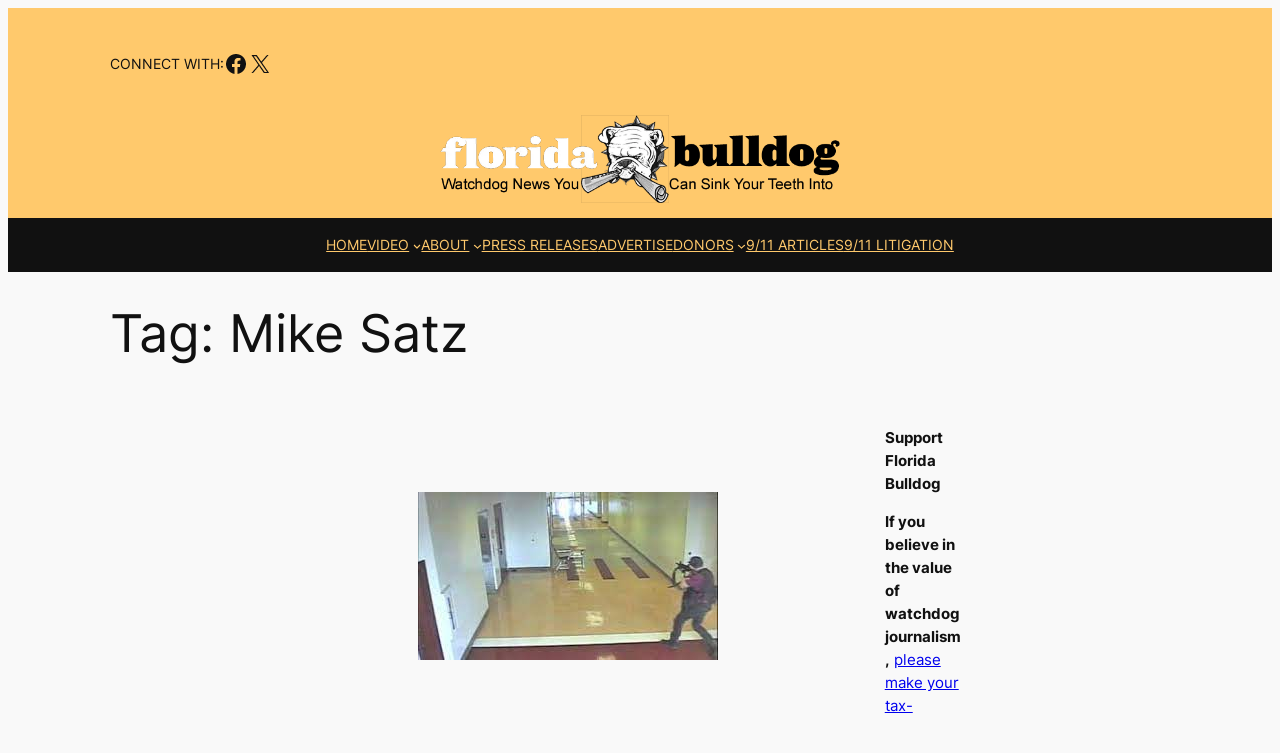

--- FILE ---
content_type: text/html; charset=UTF-8
request_url: https://www.floridabulldog.org/tag/mike-satz/
body_size: 37509
content:
<!DOCTYPE html><html lang="en-US"><head><meta charset="UTF-8"/>
<script>var __ezHttpConsent={setByCat:function(src,tagType,attributes,category,force,customSetScriptFn=null){var setScript=function(){if(force||window.ezTcfConsent[category]){if(typeof customSetScriptFn==='function'){customSetScriptFn();}else{var scriptElement=document.createElement(tagType);scriptElement.src=src;attributes.forEach(function(attr){for(var key in attr){if(attr.hasOwnProperty(key)){scriptElement.setAttribute(key,attr[key]);}}});var firstScript=document.getElementsByTagName(tagType)[0];firstScript.parentNode.insertBefore(scriptElement,firstScript);}}};if(force||(window.ezTcfConsent&&window.ezTcfConsent.loaded)){setScript();}else if(typeof getEzConsentData==="function"){getEzConsentData().then(function(ezTcfConsent){if(ezTcfConsent&&ezTcfConsent.loaded){setScript();}else{console.error("cannot get ez consent data");force=true;setScript();}});}else{force=true;setScript();console.error("getEzConsentData is not a function");}},};</script>
<script>var ezTcfConsent=window.ezTcfConsent?window.ezTcfConsent:{loaded:false,store_info:false,develop_and_improve_services:false,measure_ad_performance:false,measure_content_performance:false,select_basic_ads:false,create_ad_profile:false,select_personalized_ads:false,create_content_profile:false,select_personalized_content:false,understand_audiences:false,use_limited_data_to_select_content:false,};function getEzConsentData(){return new Promise(function(resolve){document.addEventListener("ezConsentEvent",function(event){var ezTcfConsent=event.detail.ezTcfConsent;resolve(ezTcfConsent);});});}</script>
<script>if(typeof _setEzCookies!=='function'){function _setEzCookies(ezConsentData){var cookies=window.ezCookieQueue;for(var i=0;i<cookies.length;i++){var cookie=cookies[i];if(ezConsentData&&ezConsentData.loaded&&ezConsentData[cookie.tcfCategory]){document.cookie=cookie.name+"="+cookie.value;}}}}
window.ezCookieQueue=window.ezCookieQueue||[];if(typeof addEzCookies!=='function'){function addEzCookies(arr){window.ezCookieQueue=[...window.ezCookieQueue,...arr];}}
addEzCookies([{name:"ezoab_470138",value:"mod11-c; Path=/; Domain=floridabulldog.org; Max-Age=7200",tcfCategory:"store_info",isEzoic:"true",},{name:"ezosuibasgeneris-1",value:"d48f3d49-a313-45a9-50f1-3fc26136b6c0; Path=/; Domain=floridabulldog.org; Expires=Wed, 27 Jan 2027 02:55:12 UTC; Secure; SameSite=None",tcfCategory:"understand_audiences",isEzoic:"true",}]);if(window.ezTcfConsent&&window.ezTcfConsent.loaded){_setEzCookies(window.ezTcfConsent);}else if(typeof getEzConsentData==="function"){getEzConsentData().then(function(ezTcfConsent){if(ezTcfConsent&&ezTcfConsent.loaded){_setEzCookies(window.ezTcfConsent);}else{console.error("cannot get ez consent data");_setEzCookies(window.ezTcfConsent);}});}else{console.error("getEzConsentData is not a function");_setEzCookies(window.ezTcfConsent);}</script><script type="text/javascript" data-ezscrex='false' data-cfasync='false'>window._ezaq = Object.assign({"edge_cache_status":11,"edge_response_time":494,"url":"https://www.floridabulldog.org/tag/mike-satz/"}, typeof window._ezaq !== "undefined" ? window._ezaq : {});</script><script type="text/javascript" data-ezscrex='false' data-cfasync='false'>window._ezaq = Object.assign({"ab_test_id":"mod11-c"}, typeof window._ezaq !== "undefined" ? window._ezaq : {});window.__ez=window.__ez||{};window.__ez.tf={};</script><script type="text/javascript" data-ezscrex='false' data-cfasync='false'>window.ezDisableAds = true;</script>
<script data-ezscrex='false' data-cfasync='false' data-pagespeed-no-defer>var __ez=__ez||{};__ez.stms=Date.now();__ez.evt={};__ez.script={};__ez.ck=__ez.ck||{};__ez.template={};__ez.template.isOrig=true;__ez.queue=__ez.queue||function(){var e=0,i=0,t=[],n=!1,o=[],r=[],s=!0,a=function(e,i,n,o,r,s,a){var l=arguments.length>7&&void 0!==arguments[7]?arguments[7]:window,d=this;this.name=e,this.funcName=i,this.parameters=null===n?null:w(n)?n:[n],this.isBlock=o,this.blockedBy=r,this.deleteWhenComplete=s,this.isError=!1,this.isComplete=!1,this.isInitialized=!1,this.proceedIfError=a,this.fWindow=l,this.isTimeDelay=!1,this.process=function(){f("... func = "+e),d.isInitialized=!0,d.isComplete=!0,f("... func.apply: "+e);var i=d.funcName.split("."),n=null,o=this.fWindow||window;i.length>3||(n=3===i.length?o[i[0]][i[1]][i[2]]:2===i.length?o[i[0]][i[1]]:o[d.funcName]),null!=n&&n.apply(null,this.parameters),!0===d.deleteWhenComplete&&delete t[e],!0===d.isBlock&&(f("----- F'D: "+d.name),m())}},l=function(e,i,t,n,o,r,s){var a=arguments.length>7&&void 0!==arguments[7]?arguments[7]:window,l=this;this.name=e,this.path=i,this.async=o,this.defer=r,this.isBlock=t,this.blockedBy=n,this.isInitialized=!1,this.isError=!1,this.isComplete=!1,this.proceedIfError=s,this.fWindow=a,this.isTimeDelay=!1,this.isPath=function(e){return"/"===e[0]&&"/"!==e[1]},this.getSrc=function(e){return void 0!==window.__ezScriptHost&&this.isPath(e)&&"banger.js"!==this.name?window.__ezScriptHost+e:e},this.process=function(){l.isInitialized=!0,f("... file = "+e);var i=this.fWindow?this.fWindow.document:document,t=i.createElement("script");t.src=this.getSrc(this.path),!0===o?t.async=!0:!0===r&&(t.defer=!0),t.onerror=function(){var e={url:window.location.href,name:l.name,path:l.path,user_agent:window.navigator.userAgent};"undefined"!=typeof _ezaq&&(e.pageview_id=_ezaq.page_view_id);var i=encodeURIComponent(JSON.stringify(e)),t=new XMLHttpRequest;t.open("GET","//g.ezoic.net/ezqlog?d="+i,!0),t.send(),f("----- ERR'D: "+l.name),l.isError=!0,!0===l.isBlock&&m()},t.onreadystatechange=t.onload=function(){var e=t.readyState;f("----- F'D: "+l.name),e&&!/loaded|complete/.test(e)||(l.isComplete=!0,!0===l.isBlock&&m())},i.getElementsByTagName("head")[0].appendChild(t)}},d=function(e,i){this.name=e,this.path="",this.async=!1,this.defer=!1,this.isBlock=!1,this.blockedBy=[],this.isInitialized=!0,this.isError=!1,this.isComplete=i,this.proceedIfError=!1,this.isTimeDelay=!1,this.process=function(){}};function c(e,i,n,s,a,d,c,u,f){var m=new l(e,i,n,s,a,d,c,f);!0===u?o[e]=m:r[e]=m,t[e]=m,h(m)}function h(e){!0!==u(e)&&0!=s&&e.process()}function u(e){if(!0===e.isTimeDelay&&!1===n)return f(e.name+" blocked = TIME DELAY!"),!0;if(w(e.blockedBy))for(var i=0;i<e.blockedBy.length;i++){var o=e.blockedBy[i];if(!1===t.hasOwnProperty(o))return f(e.name+" blocked = "+o),!0;if(!0===e.proceedIfError&&!0===t[o].isError)return!1;if(!1===t[o].isComplete)return f(e.name+" blocked = "+o),!0}return!1}function f(e){var i=window.location.href,t=new RegExp("[?&]ezq=([^&#]*)","i").exec(i);"1"===(t?t[1]:null)&&console.debug(e)}function m(){++e>200||(f("let's go"),p(o),p(r))}function p(e){for(var i in e)if(!1!==e.hasOwnProperty(i)){var t=e[i];!0===t.isComplete||u(t)||!0===t.isInitialized||!0===t.isError?!0===t.isError?f(t.name+": error"):!0===t.isComplete?f(t.name+": complete already"):!0===t.isInitialized&&f(t.name+": initialized already"):t.process()}}function w(e){return"[object Array]"==Object.prototype.toString.call(e)}return window.addEventListener("load",(function(){setTimeout((function(){n=!0,f("TDELAY -----"),m()}),5e3)}),!1),{addFile:c,addFileOnce:function(e,i,n,o,r,s,a,l,d){t[e]||c(e,i,n,o,r,s,a,l,d)},addDelayFile:function(e,i){var n=new l(e,i,!1,[],!1,!1,!0);n.isTimeDelay=!0,f(e+" ...  FILE! TDELAY"),r[e]=n,t[e]=n,h(n)},addFunc:function(e,n,s,l,d,c,u,f,m,p){!0===c&&(e=e+"_"+i++);var w=new a(e,n,s,l,d,u,f,p);!0===m?o[e]=w:r[e]=w,t[e]=w,h(w)},addDelayFunc:function(e,i,n){var o=new a(e,i,n,!1,[],!0,!0);o.isTimeDelay=!0,f(e+" ...  FUNCTION! TDELAY"),r[e]=o,t[e]=o,h(o)},items:t,processAll:m,setallowLoad:function(e){s=e},markLoaded:function(e){if(e&&0!==e.length){if(e in t){var i=t[e];!0===i.isComplete?f(i.name+" "+e+": error loaded duplicate"):(i.isComplete=!0,i.isInitialized=!0)}else t[e]=new d(e,!0);f("markLoaded dummyfile: "+t[e].name)}},logWhatsBlocked:function(){for(var e in t)!1!==t.hasOwnProperty(e)&&u(t[e])}}}();__ez.evt.add=function(e,t,n){e.addEventListener?e.addEventListener(t,n,!1):e.attachEvent?e.attachEvent("on"+t,n):e["on"+t]=n()},__ez.evt.remove=function(e,t,n){e.removeEventListener?e.removeEventListener(t,n,!1):e.detachEvent?e.detachEvent("on"+t,n):delete e["on"+t]};__ez.script.add=function(e){var t=document.createElement("script");t.src=e,t.async=!0,t.type="text/javascript",document.getElementsByTagName("head")[0].appendChild(t)};__ez.dot=__ez.dot||{};__ez.queue.addFileOnce('/detroitchicago/boise.js', '/detroitchicago/boise.js?gcb=195-4&cb=5', true, [], true, false, true, false);__ez.queue.addFileOnce('/parsonsmaize/abilene.js', '/parsonsmaize/abilene.js?gcb=195-4&cb=e80eca0cdb', true, [], true, false, true, false);__ez.queue.addFileOnce('/parsonsmaize/mulvane.js', '/parsonsmaize/mulvane.js?gcb=195-4&cb=e75e48eec0', true, ['/parsonsmaize/abilene.js'], true, false, true, false);__ez.queue.addFileOnce('/detroitchicago/birmingham.js', '/detroitchicago/birmingham.js?gcb=195-4&cb=539c47377c', true, ['/parsonsmaize/abilene.js'], true, false, true, false);</script>
<script data-ezscrex="false" type="text/javascript" data-cfasync="false">window._ezaq = Object.assign({"ad_cache_level":0,"adpicker_placement_cnt":0,"ai_placeholder_cache_level":0,"ai_placeholder_placement_cnt":-1,"domain":"floridabulldog.org","domain_id":470138,"ezcache_level":1,"ezcache_skip_code":7,"has_bad_image":0,"has_bad_words":0,"is_sitespeed":0,"lt_cache_level":0,"response_size":172089,"response_size_orig":166326,"response_time_orig":480,"template_id":5,"url":"https://www.floridabulldog.org/tag/mike-satz/","word_count":0,"worst_bad_word_level":0}, typeof window._ezaq !== "undefined" ? window._ezaq : {});__ez.queue.markLoaded('ezaqBaseReady');</script>
<script type='text/javascript' data-ezscrex='false' data-cfasync='false'>
window.ezAnalyticsStatic = true;

function analyticsAddScript(script) {
	var ezDynamic = document.createElement('script');
	ezDynamic.type = 'text/javascript';
	ezDynamic.innerHTML = script;
	document.head.appendChild(ezDynamic);
}
function getCookiesWithPrefix() {
    var allCookies = document.cookie.split(';');
    var cookiesWithPrefix = {};

    for (var i = 0; i < allCookies.length; i++) {
        var cookie = allCookies[i].trim();

        for (var j = 0; j < arguments.length; j++) {
            var prefix = arguments[j];
            if (cookie.indexOf(prefix) === 0) {
                var cookieParts = cookie.split('=');
                var cookieName = cookieParts[0];
                var cookieValue = cookieParts.slice(1).join('=');
                cookiesWithPrefix[cookieName] = decodeURIComponent(cookieValue);
                break; // Once matched, no need to check other prefixes
            }
        }
    }

    return cookiesWithPrefix;
}
function productAnalytics() {
	var d = {"pr":[6],"omd5":"288a300bac3e1e15a47720d942fb7581","nar":"risk score"};
	d.u = _ezaq.url;
	d.p = _ezaq.page_view_id;
	d.v = _ezaq.visit_uuid;
	d.ab = _ezaq.ab_test_id;
	d.e = JSON.stringify(_ezaq);
	d.ref = document.referrer;
	d.c = getCookiesWithPrefix('active_template', 'ez', 'lp_');
	if(typeof ez_utmParams !== 'undefined') {
		d.utm = ez_utmParams;
	}

	var dataText = JSON.stringify(d);
	var xhr = new XMLHttpRequest();
	xhr.open('POST','/ezais/analytics?cb=1', true);
	xhr.onload = function () {
		if (xhr.status!=200) {
            return;
		}

        if(document.readyState !== 'loading') {
            analyticsAddScript(xhr.response);
            return;
        }

        var eventFunc = function() {
            if(document.readyState === 'loading') {
                return;
            }
            document.removeEventListener('readystatechange', eventFunc, false);
            analyticsAddScript(xhr.response);
        };

        document.addEventListener('readystatechange', eventFunc, false);
	};
	xhr.setRequestHeader('Content-Type','text/plain');
	xhr.send(dataText);
}
__ez.queue.addFunc("productAnalytics", "productAnalytics", null, true, ['ezaqBaseReady'], false, false, false, true);
</script><base href="https://www.floridabulldog.org/tag/mike-satz/"/>
	
	<meta name="viewport" content="width=device-width, initial-scale=1"/>
<meta name="robots" content="index, follow, max-image-preview:large, max-snippet:-1, max-video-preview:-1"/>

	<!-- This site is optimized with the Yoast SEO plugin v26.8 - https://yoast.com/product/yoast-seo-wordpress/ -->
	<link rel="canonical" href="https://www.floridabulldog.org/tag/mike-satz/"/>
	<link rel="next" href="https://www.floridabulldog.org/tag/mike-satz/page/2/"/>
	<meta property="og:locale" content="en_US"/>
	<meta property="og:type" content="article"/>
	<meta property="og:title" content="Mike Satz Archives - Florida Bulldog"/>
	<meta property="og:url" content="https://www.floridabulldog.org/tag/mike-satz/"/>
	<meta property="og:site_name" content="Florida Bulldog"/>
	<meta name="twitter:card" content="summary_large_image"/>
	<meta name="twitter:site" content="@Florida_Bulldog"/>
	<script type="application/ld+json" class="yoast-schema-graph">{"@context":"https://schema.org","@graph":[{"@type":"CollectionPage","@id":"https://www.floridabulldog.org/tag/mike-satz/","url":"https://www.floridabulldog.org/tag/mike-satz/","name":"Mike Satz Archives - Florida Bulldog","isPartOf":{"@id":"https://www.floridabulldog.org/#website"},"primaryImageOfPage":{"@id":"https://www.floridabulldog.org/tag/mike-satz/#primaryimage"},"image":{"@id":"https://www.floridabulldog.org/tag/mike-satz/#primaryimage"},"thumbnailUrl":"https://i0.wp.com/www.floridabulldog.org/wp-content/uploads/2021/06/cruz.jpg?fit=300%2C168&ssl=1","breadcrumb":{"@id":"https://www.floridabulldog.org/tag/mike-satz/#breadcrumb"},"inLanguage":"en-US"},{"@type":"ImageObject","inLanguage":"en-US","@id":"https://www.floridabulldog.org/tag/mike-satz/#primaryimage","url":"https://i0.wp.com/www.floridabulldog.org/wp-content/uploads/2021/06/cruz.jpg?fit=300%2C168&ssl=1","contentUrl":"https://i0.wp.com/www.floridabulldog.org/wp-content/uploads/2021/06/cruz.jpg?fit=300%2C168&ssl=1","width":300,"height":168},{"@type":"BreadcrumbList","@id":"https://www.floridabulldog.org/tag/mike-satz/#breadcrumb","itemListElement":[{"@type":"ListItem","position":1,"name":"Home","item":"https://www.floridabulldog.org/"},{"@type":"ListItem","position":2,"name":"Mike Satz"}]},{"@type":"WebSite","@id":"https://www.floridabulldog.org/#website","url":"https://www.floridabulldog.org/","name":"Florida Bulldog","description":"Watchdog news you can sink your teeth into","publisher":{"@id":"https://www.floridabulldog.org/#organization"},"potentialAction":[{"@type":"SearchAction","target":{"@type":"EntryPoint","urlTemplate":"https://www.floridabulldog.org/?s={search_term_string}"},"query-input":{"@type":"PropertyValueSpecification","valueRequired":true,"valueName":"search_term_string"}}],"inLanguage":"en-US"},{"@type":"Organization","@id":"https://www.floridabulldog.org/#organization","name":"Florida Buldog","url":"https://www.floridabulldog.org/","logo":{"@type":"ImageObject","inLanguage":"en-US","@id":"https://www.floridabulldog.org/#/schema/logo/image/","url":"https://i0.wp.com/www.floridabulldog.org/wp-content/uploads/2018/08/bulldoglogosmall.jpg?fit=150%2C153&ssl=1","contentUrl":"https://i0.wp.com/www.floridabulldog.org/wp-content/uploads/2018/08/bulldoglogosmall.jpg?fit=150%2C153&ssl=1","width":150,"height":153,"caption":"Florida Buldog"},"image":{"@id":"https://www.floridabulldog.org/#/schema/logo/image/"},"sameAs":["https://www.facebook.com/floridabulldog","https://x.com/Florida_Bulldog","https://www.linkedin.com/in/dan-christensen-90517b32/"]}]}</script>
	<!-- / Yoast SEO plugin. -->


<title>Mike Satz Archives - Florida Bulldog</title>
<link rel="dns-prefetch" href="//www.floridabulldog.org"/>
<link rel="dns-prefetch" href="//stats.wp.com"/>
<link rel="dns-prefetch" href="//widgets.wp.com"/>
<link rel="dns-prefetch" href="//s0.wp.com"/>
<link rel="dns-prefetch" href="//0.gravatar.com"/>
<link rel="dns-prefetch" href="//1.gravatar.com"/>
<link rel="dns-prefetch" href="//2.gravatar.com"/>
<link rel="preconnect" href="//i0.wp.com"/>
<link rel="preconnect" href="//c0.wp.com"/>
<style id="wp-img-auto-sizes-contain-inline-css">
img:is([sizes=auto i],[sizes^="auto," i]){contain-intrinsic-size:3000px 1500px}
/*# sourceURL=wp-img-auto-sizes-contain-inline-css */
</style>
<style id="wp-block-paragraph-inline-css">
.is-small-text{font-size:.875em}.is-regular-text{font-size:1em}.is-large-text{font-size:2.25em}.is-larger-text{font-size:3em}.has-drop-cap:not(:focus):first-letter{float:left;font-size:8.4em;font-style:normal;font-weight:100;line-height:.68;margin:.05em .1em 0 0;text-transform:uppercase}body.rtl .has-drop-cap:not(:focus):first-letter{float:none;margin-left:.1em}p.has-drop-cap.has-background{overflow:hidden}:root :where(p.has-background){padding:1.25em 2.375em}:where(p.has-text-color:not(.has-link-color)) a{color:inherit}p.has-text-align-left[style*="writing-mode:vertical-lr"],p.has-text-align-right[style*="writing-mode:vertical-rl"]{rotate:180deg}
/*# sourceURL=https://www.floridabulldog.org/wp-includes/blocks/paragraph/style.min.css */
</style>
<style id="wp-block-social-links-inline-css">
.wp-block-social-links{background:none;box-sizing:border-box;margin-left:0;padding-left:0;padding-right:0;text-indent:0}.wp-block-social-links .wp-social-link a,.wp-block-social-links .wp-social-link a:hover{border-bottom:0;box-shadow:none;text-decoration:none}.wp-block-social-links .wp-social-link svg{height:1em;width:1em}.wp-block-social-links .wp-social-link span:not(.screen-reader-text){font-size:.65em;margin-left:.5em;margin-right:.5em}.wp-block-social-links.has-small-icon-size{font-size:16px}.wp-block-social-links,.wp-block-social-links.has-normal-icon-size{font-size:24px}.wp-block-social-links.has-large-icon-size{font-size:36px}.wp-block-social-links.has-huge-icon-size{font-size:48px}.wp-block-social-links.aligncenter{display:flex;justify-content:center}.wp-block-social-links.alignright{justify-content:flex-end}.wp-block-social-link{border-radius:9999px;display:block}@media not (prefers-reduced-motion){.wp-block-social-link{transition:transform .1s ease}}.wp-block-social-link{height:auto}.wp-block-social-link a{align-items:center;display:flex;line-height:0}.wp-block-social-link:hover{transform:scale(1.1)}.wp-block-social-links .wp-block-social-link.wp-social-link{display:inline-block;margin:0;padding:0}.wp-block-social-links .wp-block-social-link.wp-social-link .wp-block-social-link-anchor,.wp-block-social-links .wp-block-social-link.wp-social-link .wp-block-social-link-anchor svg,.wp-block-social-links .wp-block-social-link.wp-social-link .wp-block-social-link-anchor:active,.wp-block-social-links .wp-block-social-link.wp-social-link .wp-block-social-link-anchor:hover,.wp-block-social-links .wp-block-social-link.wp-social-link .wp-block-social-link-anchor:visited{color:currentColor;fill:currentColor}:where(.wp-block-social-links:not(.is-style-logos-only)) .wp-social-link{background-color:#f0f0f0;color:#444}:where(.wp-block-social-links:not(.is-style-logos-only)) .wp-social-link-amazon{background-color:#f90;color:#fff}:where(.wp-block-social-links:not(.is-style-logos-only)) .wp-social-link-bandcamp{background-color:#1ea0c3;color:#fff}:where(.wp-block-social-links:not(.is-style-logos-only)) .wp-social-link-behance{background-color:#0757fe;color:#fff}:where(.wp-block-social-links:not(.is-style-logos-only)) .wp-social-link-bluesky{background-color:#0a7aff;color:#fff}:where(.wp-block-social-links:not(.is-style-logos-only)) .wp-social-link-codepen{background-color:#1e1f26;color:#fff}:where(.wp-block-social-links:not(.is-style-logos-only)) .wp-social-link-deviantart{background-color:#02e49b;color:#fff}:where(.wp-block-social-links:not(.is-style-logos-only)) .wp-social-link-discord{background-color:#5865f2;color:#fff}:where(.wp-block-social-links:not(.is-style-logos-only)) .wp-social-link-dribbble{background-color:#e94c89;color:#fff}:where(.wp-block-social-links:not(.is-style-logos-only)) .wp-social-link-dropbox{background-color:#4280ff;color:#fff}:where(.wp-block-social-links:not(.is-style-logos-only)) .wp-social-link-etsy{background-color:#f45800;color:#fff}:where(.wp-block-social-links:not(.is-style-logos-only)) .wp-social-link-facebook{background-color:#0866ff;color:#fff}:where(.wp-block-social-links:not(.is-style-logos-only)) .wp-social-link-fivehundredpx{background-color:#000;color:#fff}:where(.wp-block-social-links:not(.is-style-logos-only)) .wp-social-link-flickr{background-color:#0461dd;color:#fff}:where(.wp-block-social-links:not(.is-style-logos-only)) .wp-social-link-foursquare{background-color:#e65678;color:#fff}:where(.wp-block-social-links:not(.is-style-logos-only)) .wp-social-link-github{background-color:#24292d;color:#fff}:where(.wp-block-social-links:not(.is-style-logos-only)) .wp-social-link-goodreads{background-color:#eceadd;color:#382110}:where(.wp-block-social-links:not(.is-style-logos-only)) .wp-social-link-google{background-color:#ea4434;color:#fff}:where(.wp-block-social-links:not(.is-style-logos-only)) .wp-social-link-gravatar{background-color:#1d4fc4;color:#fff}:where(.wp-block-social-links:not(.is-style-logos-only)) .wp-social-link-instagram{background-color:#f00075;color:#fff}:where(.wp-block-social-links:not(.is-style-logos-only)) .wp-social-link-lastfm{background-color:#e21b24;color:#fff}:where(.wp-block-social-links:not(.is-style-logos-only)) .wp-social-link-linkedin{background-color:#0d66c2;color:#fff}:where(.wp-block-social-links:not(.is-style-logos-only)) .wp-social-link-mastodon{background-color:#3288d4;color:#fff}:where(.wp-block-social-links:not(.is-style-logos-only)) .wp-social-link-medium{background-color:#000;color:#fff}:where(.wp-block-social-links:not(.is-style-logos-only)) .wp-social-link-meetup{background-color:#f6405f;color:#fff}:where(.wp-block-social-links:not(.is-style-logos-only)) .wp-social-link-patreon{background-color:#000;color:#fff}:where(.wp-block-social-links:not(.is-style-logos-only)) .wp-social-link-pinterest{background-color:#e60122;color:#fff}:where(.wp-block-social-links:not(.is-style-logos-only)) .wp-social-link-pocket{background-color:#ef4155;color:#fff}:where(.wp-block-social-links:not(.is-style-logos-only)) .wp-social-link-reddit{background-color:#ff4500;color:#fff}:where(.wp-block-social-links:not(.is-style-logos-only)) .wp-social-link-skype{background-color:#0478d7;color:#fff}:where(.wp-block-social-links:not(.is-style-logos-only)) .wp-social-link-snapchat{background-color:#fefc00;color:#fff;stroke:#000}:where(.wp-block-social-links:not(.is-style-logos-only)) .wp-social-link-soundcloud{background-color:#ff5600;color:#fff}:where(.wp-block-social-links:not(.is-style-logos-only)) .wp-social-link-spotify{background-color:#1bd760;color:#fff}:where(.wp-block-social-links:not(.is-style-logos-only)) .wp-social-link-telegram{background-color:#2aabee;color:#fff}:where(.wp-block-social-links:not(.is-style-logos-only)) .wp-social-link-threads{background-color:#000;color:#fff}:where(.wp-block-social-links:not(.is-style-logos-only)) .wp-social-link-tiktok{background-color:#000;color:#fff}:where(.wp-block-social-links:not(.is-style-logos-only)) .wp-social-link-tumblr{background-color:#011835;color:#fff}:where(.wp-block-social-links:not(.is-style-logos-only)) .wp-social-link-twitch{background-color:#6440a4;color:#fff}:where(.wp-block-social-links:not(.is-style-logos-only)) .wp-social-link-twitter{background-color:#1da1f2;color:#fff}:where(.wp-block-social-links:not(.is-style-logos-only)) .wp-social-link-vimeo{background-color:#1eb7ea;color:#fff}:where(.wp-block-social-links:not(.is-style-logos-only)) .wp-social-link-vk{background-color:#4680c2;color:#fff}:where(.wp-block-social-links:not(.is-style-logos-only)) .wp-social-link-wordpress{background-color:#3499cd;color:#fff}:where(.wp-block-social-links:not(.is-style-logos-only)) .wp-social-link-whatsapp{background-color:#25d366;color:#fff}:where(.wp-block-social-links:not(.is-style-logos-only)) .wp-social-link-x{background-color:#000;color:#fff}:where(.wp-block-social-links:not(.is-style-logos-only)) .wp-social-link-yelp{background-color:#d32422;color:#fff}:where(.wp-block-social-links:not(.is-style-logos-only)) .wp-social-link-youtube{background-color:red;color:#fff}:where(.wp-block-social-links.is-style-logos-only) .wp-social-link{background:none}:where(.wp-block-social-links.is-style-logos-only) .wp-social-link svg{height:1.25em;width:1.25em}:where(.wp-block-social-links.is-style-logos-only) .wp-social-link-amazon{color:#f90}:where(.wp-block-social-links.is-style-logos-only) .wp-social-link-bandcamp{color:#1ea0c3}:where(.wp-block-social-links.is-style-logos-only) .wp-social-link-behance{color:#0757fe}:where(.wp-block-social-links.is-style-logos-only) .wp-social-link-bluesky{color:#0a7aff}:where(.wp-block-social-links.is-style-logos-only) .wp-social-link-codepen{color:#1e1f26}:where(.wp-block-social-links.is-style-logos-only) .wp-social-link-deviantart{color:#02e49b}:where(.wp-block-social-links.is-style-logos-only) .wp-social-link-discord{color:#5865f2}:where(.wp-block-social-links.is-style-logos-only) .wp-social-link-dribbble{color:#e94c89}:where(.wp-block-social-links.is-style-logos-only) .wp-social-link-dropbox{color:#4280ff}:where(.wp-block-social-links.is-style-logos-only) .wp-social-link-etsy{color:#f45800}:where(.wp-block-social-links.is-style-logos-only) .wp-social-link-facebook{color:#0866ff}:where(.wp-block-social-links.is-style-logos-only) .wp-social-link-fivehundredpx{color:#000}:where(.wp-block-social-links.is-style-logos-only) .wp-social-link-flickr{color:#0461dd}:where(.wp-block-social-links.is-style-logos-only) .wp-social-link-foursquare{color:#e65678}:where(.wp-block-social-links.is-style-logos-only) .wp-social-link-github{color:#24292d}:where(.wp-block-social-links.is-style-logos-only) .wp-social-link-goodreads{color:#382110}:where(.wp-block-social-links.is-style-logos-only) .wp-social-link-google{color:#ea4434}:where(.wp-block-social-links.is-style-logos-only) .wp-social-link-gravatar{color:#1d4fc4}:where(.wp-block-social-links.is-style-logos-only) .wp-social-link-instagram{color:#f00075}:where(.wp-block-social-links.is-style-logos-only) .wp-social-link-lastfm{color:#e21b24}:where(.wp-block-social-links.is-style-logos-only) .wp-social-link-linkedin{color:#0d66c2}:where(.wp-block-social-links.is-style-logos-only) .wp-social-link-mastodon{color:#3288d4}:where(.wp-block-social-links.is-style-logos-only) .wp-social-link-medium{color:#000}:where(.wp-block-social-links.is-style-logos-only) .wp-social-link-meetup{color:#f6405f}:where(.wp-block-social-links.is-style-logos-only) .wp-social-link-patreon{color:#000}:where(.wp-block-social-links.is-style-logos-only) .wp-social-link-pinterest{color:#e60122}:where(.wp-block-social-links.is-style-logos-only) .wp-social-link-pocket{color:#ef4155}:where(.wp-block-social-links.is-style-logos-only) .wp-social-link-reddit{color:#ff4500}:where(.wp-block-social-links.is-style-logos-only) .wp-social-link-skype{color:#0478d7}:where(.wp-block-social-links.is-style-logos-only) .wp-social-link-snapchat{color:#fff;stroke:#000}:where(.wp-block-social-links.is-style-logos-only) .wp-social-link-soundcloud{color:#ff5600}:where(.wp-block-social-links.is-style-logos-only) .wp-social-link-spotify{color:#1bd760}:where(.wp-block-social-links.is-style-logos-only) .wp-social-link-telegram{color:#2aabee}:where(.wp-block-social-links.is-style-logos-only) .wp-social-link-threads{color:#000}:where(.wp-block-social-links.is-style-logos-only) .wp-social-link-tiktok{color:#000}:where(.wp-block-social-links.is-style-logos-only) .wp-social-link-tumblr{color:#011835}:where(.wp-block-social-links.is-style-logos-only) .wp-social-link-twitch{color:#6440a4}:where(.wp-block-social-links.is-style-logos-only) .wp-social-link-twitter{color:#1da1f2}:where(.wp-block-social-links.is-style-logos-only) .wp-social-link-vimeo{color:#1eb7ea}:where(.wp-block-social-links.is-style-logos-only) .wp-social-link-vk{color:#4680c2}:where(.wp-block-social-links.is-style-logos-only) .wp-social-link-whatsapp{color:#25d366}:where(.wp-block-social-links.is-style-logos-only) .wp-social-link-wordpress{color:#3499cd}:where(.wp-block-social-links.is-style-logos-only) .wp-social-link-x{color:#000}:where(.wp-block-social-links.is-style-logos-only) .wp-social-link-yelp{color:#d32422}:where(.wp-block-social-links.is-style-logos-only) .wp-social-link-youtube{color:red}.wp-block-social-links.is-style-pill-shape .wp-social-link{width:auto}:root :where(.wp-block-social-links .wp-social-link a){padding:.25em}:root :where(.wp-block-social-links.is-style-logos-only .wp-social-link a){padding:0}:root :where(.wp-block-social-links.is-style-pill-shape .wp-social-link a){padding-left:.6666666667em;padding-right:.6666666667em}.wp-block-social-links:not(.has-icon-color):not(.has-icon-background-color) .wp-social-link-snapchat .wp-block-social-link-label{color:#000}
/*# sourceURL=https://www.floridabulldog.org/wp-includes/blocks/social-links/style.min.css */
</style>
<style id="wp-block-group-inline-css">
.wp-block-group{box-sizing:border-box}:where(.wp-block-group.wp-block-group-is-layout-constrained){position:relative}
/*# sourceURL=https://www.floridabulldog.org/wp-includes/blocks/group/style.min.css */
</style>
<style id="wp-block-image-inline-css">
.wp-block-image>a,.wp-block-image>figure>a{display:inline-block}.wp-block-image img{box-sizing:border-box;height:auto;max-width:100%;vertical-align:bottom}@media not (prefers-reduced-motion){.wp-block-image img.hide{visibility:hidden}.wp-block-image img.show{animation:show-content-image .4s}}.wp-block-image[style*=border-radius] img,.wp-block-image[style*=border-radius]>a{border-radius:inherit}.wp-block-image.has-custom-border img{box-sizing:border-box}.wp-block-image.aligncenter{text-align:center}.wp-block-image.alignfull>a,.wp-block-image.alignwide>a{width:100%}.wp-block-image.alignfull img,.wp-block-image.alignwide img{height:auto;width:100%}.wp-block-image .aligncenter,.wp-block-image .alignleft,.wp-block-image .alignright,.wp-block-image.aligncenter,.wp-block-image.alignleft,.wp-block-image.alignright{display:table}.wp-block-image .aligncenter>figcaption,.wp-block-image .alignleft>figcaption,.wp-block-image .alignright>figcaption,.wp-block-image.aligncenter>figcaption,.wp-block-image.alignleft>figcaption,.wp-block-image.alignright>figcaption{caption-side:bottom;display:table-caption}.wp-block-image .alignleft{float:left;margin:.5em 1em .5em 0}.wp-block-image .alignright{float:right;margin:.5em 0 .5em 1em}.wp-block-image .aligncenter{margin-left:auto;margin-right:auto}.wp-block-image :where(figcaption){margin-bottom:1em;margin-top:.5em}.wp-block-image.is-style-circle-mask img{border-radius:9999px}@supports ((-webkit-mask-image:none) or (mask-image:none)) or (-webkit-mask-image:none){.wp-block-image.is-style-circle-mask img{border-radius:0;-webkit-mask-image:url('data:image/svg+xml;utf8,<svg viewBox="0 0 100 100" xmlns="http://www.w3.org/2000/svg"><circle cx="50" cy="50" r="50"/></svg>');mask-image:url('data:image/svg+xml;utf8,<svg viewBox="0 0 100 100" xmlns="http://www.w3.org/2000/svg"><circle cx="50" cy="50" r="50"/></svg>');mask-mode:alpha;-webkit-mask-position:center;mask-position:center;-webkit-mask-repeat:no-repeat;mask-repeat:no-repeat;-webkit-mask-size:contain;mask-size:contain}}:root :where(.wp-block-image.is-style-rounded img,.wp-block-image .is-style-rounded img){border-radius:9999px}.wp-block-image figure{margin:0}.wp-lightbox-container{display:flex;flex-direction:column;position:relative}.wp-lightbox-container img{cursor:zoom-in}.wp-lightbox-container img:hover+button{opacity:1}.wp-lightbox-container button{align-items:center;backdrop-filter:blur(16px) saturate(180%);background-color:#5a5a5a40;border:none;border-radius:4px;cursor:zoom-in;display:flex;height:20px;justify-content:center;opacity:0;padding:0;position:absolute;right:16px;text-align:center;top:16px;width:20px;z-index:100}@media not (prefers-reduced-motion){.wp-lightbox-container button{transition:opacity .2s ease}}.wp-lightbox-container button:focus-visible{outline:3px auto #5a5a5a40;outline:3px auto -webkit-focus-ring-color;outline-offset:3px}.wp-lightbox-container button:hover{cursor:pointer;opacity:1}.wp-lightbox-container button:focus{opacity:1}.wp-lightbox-container button:focus,.wp-lightbox-container button:hover,.wp-lightbox-container button:not(:hover):not(:active):not(.has-background){background-color:#5a5a5a40;border:none}.wp-lightbox-overlay{box-sizing:border-box;cursor:zoom-out;height:100vh;left:0;overflow:hidden;position:fixed;top:0;visibility:hidden;width:100%;z-index:100000}.wp-lightbox-overlay .close-button{align-items:center;cursor:pointer;display:flex;justify-content:center;min-height:40px;min-width:40px;padding:0;position:absolute;right:calc(env(safe-area-inset-right) + 16px);top:calc(env(safe-area-inset-top) + 16px);z-index:5000000}.wp-lightbox-overlay .close-button:focus,.wp-lightbox-overlay .close-button:hover,.wp-lightbox-overlay .close-button:not(:hover):not(:active):not(.has-background){background:none;border:none}.wp-lightbox-overlay .lightbox-image-container{height:var(--wp--lightbox-container-height);left:50%;overflow:hidden;position:absolute;top:50%;transform:translate(-50%,-50%);transform-origin:top left;width:var(--wp--lightbox-container-width);z-index:9999999999}.wp-lightbox-overlay .wp-block-image{align-items:center;box-sizing:border-box;display:flex;height:100%;justify-content:center;margin:0;position:relative;transform-origin:0 0;width:100%;z-index:3000000}.wp-lightbox-overlay .wp-block-image img{height:var(--wp--lightbox-image-height);min-height:var(--wp--lightbox-image-height);min-width:var(--wp--lightbox-image-width);width:var(--wp--lightbox-image-width)}.wp-lightbox-overlay .wp-block-image figcaption{display:none}.wp-lightbox-overlay button{background:none;border:none}.wp-lightbox-overlay .scrim{background-color:#fff;height:100%;opacity:.9;position:absolute;width:100%;z-index:2000000}.wp-lightbox-overlay.active{visibility:visible}@media not (prefers-reduced-motion){.wp-lightbox-overlay.active{animation:turn-on-visibility .25s both}.wp-lightbox-overlay.active img{animation:turn-on-visibility .35s both}.wp-lightbox-overlay.show-closing-animation:not(.active){animation:turn-off-visibility .35s both}.wp-lightbox-overlay.show-closing-animation:not(.active) img{animation:turn-off-visibility .25s both}.wp-lightbox-overlay.zoom.active{animation:none;opacity:1;visibility:visible}.wp-lightbox-overlay.zoom.active .lightbox-image-container{animation:lightbox-zoom-in .4s}.wp-lightbox-overlay.zoom.active .lightbox-image-container img{animation:none}.wp-lightbox-overlay.zoom.active .scrim{animation:turn-on-visibility .4s forwards}.wp-lightbox-overlay.zoom.show-closing-animation:not(.active){animation:none}.wp-lightbox-overlay.zoom.show-closing-animation:not(.active) .lightbox-image-container{animation:lightbox-zoom-out .4s}.wp-lightbox-overlay.zoom.show-closing-animation:not(.active) .lightbox-image-container img{animation:none}.wp-lightbox-overlay.zoom.show-closing-animation:not(.active) .scrim{animation:turn-off-visibility .4s forwards}}@keyframes show-content-image{0%{visibility:hidden}99%{visibility:hidden}to{visibility:visible}}@keyframes turn-on-visibility{0%{opacity:0}to{opacity:1}}@keyframes turn-off-visibility{0%{opacity:1;visibility:visible}99%{opacity:0;visibility:visible}to{opacity:0;visibility:hidden}}@keyframes lightbox-zoom-in{0%{transform:translate(calc((-100vw + var(--wp--lightbox-scrollbar-width))/2 + var(--wp--lightbox-initial-left-position)),calc(-50vh + var(--wp--lightbox-initial-top-position))) scale(var(--wp--lightbox-scale))}to{transform:translate(-50%,-50%) scale(1)}}@keyframes lightbox-zoom-out{0%{transform:translate(-50%,-50%) scale(1);visibility:visible}99%{visibility:visible}to{transform:translate(calc((-100vw + var(--wp--lightbox-scrollbar-width))/2 + var(--wp--lightbox-initial-left-position)),calc(-50vh + var(--wp--lightbox-initial-top-position))) scale(var(--wp--lightbox-scale));visibility:hidden}}
/*# sourceURL=https://www.floridabulldog.org/wp-includes/blocks/image/style.min.css */
</style>
<style id="wp-block-navigation-link-inline-css">
.wp-block-navigation .wp-block-navigation-item__label{overflow-wrap:break-word}.wp-block-navigation .wp-block-navigation-item__description{display:none}.link-ui-tools{outline:1px solid #f0f0f0;padding:8px}.link-ui-block-inserter{padding-top:8px}.link-ui-block-inserter__back{margin-left:8px;text-transform:uppercase}

				.is-style-arrow-link .wp-block-navigation-item__label:after {
					content: "\2197";
					padding-inline-start: 0.25rem;
					vertical-align: middle;
					text-decoration: none;
					display: inline-block;
				}
/*# sourceURL=wp-block-navigation-link-inline-css */
</style>
<link rel="stylesheet" id="wp-block-navigation-css" href="https://c0.wp.com/c/6.9/wp-includes/blocks/navigation/style.min.css" media="all"/>
<style id="wp-block-query-title-inline-css">
.wp-block-query-title{box-sizing:border-box}
/*# sourceURL=https://www.floridabulldog.org/wp-includes/blocks/query-title/style.min.css */
</style>
<style id="wp-block-post-featured-image-inline-css">
.wp-block-post-featured-image{margin-left:0;margin-right:0}.wp-block-post-featured-image a{display:block;height:100%}.wp-block-post-featured-image :where(img){box-sizing:border-box;height:auto;max-width:100%;vertical-align:bottom;width:100%}.wp-block-post-featured-image.alignfull img,.wp-block-post-featured-image.alignwide img{width:100%}.wp-block-post-featured-image .wp-block-post-featured-image__overlay.has-background-dim{background-color:#000;inset:0;position:absolute}.wp-block-post-featured-image{position:relative}.wp-block-post-featured-image .wp-block-post-featured-image__overlay.has-background-gradient{background-color:initial}.wp-block-post-featured-image .wp-block-post-featured-image__overlay.has-background-dim-0{opacity:0}.wp-block-post-featured-image .wp-block-post-featured-image__overlay.has-background-dim-10{opacity:.1}.wp-block-post-featured-image .wp-block-post-featured-image__overlay.has-background-dim-20{opacity:.2}.wp-block-post-featured-image .wp-block-post-featured-image__overlay.has-background-dim-30{opacity:.3}.wp-block-post-featured-image .wp-block-post-featured-image__overlay.has-background-dim-40{opacity:.4}.wp-block-post-featured-image .wp-block-post-featured-image__overlay.has-background-dim-50{opacity:.5}.wp-block-post-featured-image .wp-block-post-featured-image__overlay.has-background-dim-60{opacity:.6}.wp-block-post-featured-image .wp-block-post-featured-image__overlay.has-background-dim-70{opacity:.7}.wp-block-post-featured-image .wp-block-post-featured-image__overlay.has-background-dim-80{opacity:.8}.wp-block-post-featured-image .wp-block-post-featured-image__overlay.has-background-dim-90{opacity:.9}.wp-block-post-featured-image .wp-block-post-featured-image__overlay.has-background-dim-100{opacity:1}.wp-block-post-featured-image:where(.alignleft,.alignright){width:100%}
/*# sourceURL=https://www.floridabulldog.org/wp-includes/blocks/post-featured-image/style.min.css */
</style>
<style id="wp-block-post-date-inline-css">
.wp-block-post-date{box-sizing:border-box}
/*# sourceURL=https://www.floridabulldog.org/wp-includes/blocks/post-date/style.min.css */
</style>
<style id="create-block-bulldog-counter-style-inline-css">
.wp-block-create-block-bulldog-counter{font-size:small;font-weight:700}

/*# sourceURL=https://www.floridabulldog.org/wp-content/plugins/bulldog/bulldog-counter/build/style-index.css */
</style>
<style id="create-block-bulldog-comments-count-style-inline-css">
.wp-block-create-block-bulldog-comments-count a{color:red;font-size:small;font-weight:700}

/*# sourceURL=https://www.floridabulldog.org/wp-content/plugins/bulldog/bulldog-comments-count/build/style-index.css */
</style>
<style id="wp-block-post-title-inline-css">
.wp-block-post-title{box-sizing:border-box;word-break:break-word}.wp-block-post-title :where(a){display:inline-block;font-family:inherit;font-size:inherit;font-style:inherit;font-weight:inherit;letter-spacing:inherit;line-height:inherit;text-decoration:inherit}
/*# sourceURL=https://www.floridabulldog.org/wp-includes/blocks/post-title/style.min.css */
</style>
<style id="create-block-bulldog-excerpt-style-inline-css">


/*# sourceURL=https://www.floridabulldog.org/wp-content/plugins/bulldog/bulldog-excerpt/build/style-index.css */
</style>
<style id="wp-block-post-template-inline-css">
.wp-block-post-template{box-sizing:border-box;list-style:none;margin-bottom:0;margin-top:0;max-width:100%;padding:0}.wp-block-post-template.is-flex-container{display:flex;flex-direction:row;flex-wrap:wrap;gap:1.25em}.wp-block-post-template.is-flex-container>li{margin:0;width:100%}@media (min-width:600px){.wp-block-post-template.is-flex-container.is-flex-container.columns-2>li{width:calc(50% - .625em)}.wp-block-post-template.is-flex-container.is-flex-container.columns-3>li{width:calc(33.33333% - .83333em)}.wp-block-post-template.is-flex-container.is-flex-container.columns-4>li{width:calc(25% - .9375em)}.wp-block-post-template.is-flex-container.is-flex-container.columns-5>li{width:calc(20% - 1em)}.wp-block-post-template.is-flex-container.is-flex-container.columns-6>li{width:calc(16.66667% - 1.04167em)}}@media (max-width:600px){.wp-block-post-template-is-layout-grid.wp-block-post-template-is-layout-grid.wp-block-post-template-is-layout-grid.wp-block-post-template-is-layout-grid{grid-template-columns:1fr}}.wp-block-post-template-is-layout-constrained>li>.alignright,.wp-block-post-template-is-layout-flow>li>.alignright{float:right;margin-inline-end:0;margin-inline-start:2em}.wp-block-post-template-is-layout-constrained>li>.alignleft,.wp-block-post-template-is-layout-flow>li>.alignleft{float:left;margin-inline-end:2em;margin-inline-start:0}.wp-block-post-template-is-layout-constrained>li>.aligncenter,.wp-block-post-template-is-layout-flow>li>.aligncenter{margin-inline-end:auto;margin-inline-start:auto}
/*# sourceURL=https://www.floridabulldog.org/wp-includes/blocks/post-template/style.min.css */
</style>
<style id="wp-block-query-pagination-inline-css">
.wp-block-query-pagination.is-content-justification-space-between>.wp-block-query-pagination-next:last-of-type{margin-inline-start:auto}.wp-block-query-pagination.is-content-justification-space-between>.wp-block-query-pagination-previous:first-child{margin-inline-end:auto}.wp-block-query-pagination .wp-block-query-pagination-previous-arrow{display:inline-block;margin-right:1ch}.wp-block-query-pagination .wp-block-query-pagination-previous-arrow:not(.is-arrow-chevron){transform:scaleX(1)}.wp-block-query-pagination .wp-block-query-pagination-next-arrow{display:inline-block;margin-left:1ch}.wp-block-query-pagination .wp-block-query-pagination-next-arrow:not(.is-arrow-chevron){transform:scaleX(1)}.wp-block-query-pagination.aligncenter{justify-content:center}
/*# sourceURL=https://www.floridabulldog.org/wp-includes/blocks/query-pagination/style.min.css */
</style>
<style id="wp-block-button-inline-css">
.wp-block-button__link{align-content:center;box-sizing:border-box;cursor:pointer;display:inline-block;height:100%;text-align:center;word-break:break-word}.wp-block-button__link.aligncenter{text-align:center}.wp-block-button__link.alignright{text-align:right}:where(.wp-block-button__link){border-radius:9999px;box-shadow:none;padding:calc(.667em + 2px) calc(1.333em + 2px);text-decoration:none}.wp-block-button[style*=text-decoration] .wp-block-button__link{text-decoration:inherit}.wp-block-buttons>.wp-block-button.has-custom-width{max-width:none}.wp-block-buttons>.wp-block-button.has-custom-width .wp-block-button__link{width:100%}.wp-block-buttons>.wp-block-button.has-custom-font-size .wp-block-button__link{font-size:inherit}.wp-block-buttons>.wp-block-button.wp-block-button__width-25{width:calc(25% - var(--wp--style--block-gap, .5em)*.75)}.wp-block-buttons>.wp-block-button.wp-block-button__width-50{width:calc(50% - var(--wp--style--block-gap, .5em)*.5)}.wp-block-buttons>.wp-block-button.wp-block-button__width-75{width:calc(75% - var(--wp--style--block-gap, .5em)*.25)}.wp-block-buttons>.wp-block-button.wp-block-button__width-100{flex-basis:100%;width:100%}.wp-block-buttons.is-vertical>.wp-block-button.wp-block-button__width-25{width:25%}.wp-block-buttons.is-vertical>.wp-block-button.wp-block-button__width-50{width:50%}.wp-block-buttons.is-vertical>.wp-block-button.wp-block-button__width-75{width:75%}.wp-block-button.is-style-squared,.wp-block-button__link.wp-block-button.is-style-squared{border-radius:0}.wp-block-button.no-border-radius,.wp-block-button__link.no-border-radius{border-radius:0!important}:root :where(.wp-block-button .wp-block-button__link.is-style-outline),:root :where(.wp-block-button.is-style-outline>.wp-block-button__link){border:2px solid;padding:.667em 1.333em}:root :where(.wp-block-button .wp-block-button__link.is-style-outline:not(.has-text-color)),:root :where(.wp-block-button.is-style-outline>.wp-block-button__link:not(.has-text-color)){color:currentColor}:root :where(.wp-block-button .wp-block-button__link.is-style-outline:not(.has-background)),:root :where(.wp-block-button.is-style-outline>.wp-block-button__link:not(.has-background)){background-color:initial;background-image:none}
/*# sourceURL=https://www.floridabulldog.org/wp-includes/blocks/button/style.min.css */
</style>
<style id="twentytwentyfour-button-style-outline-inline-css">
.wp-block-button.is-style-outline
	> .wp-block-button__link:not(.has-text-color, .has-background):hover {
	background-color: var(--wp--preset--color--contrast-2, var(--wp--preset--color--contrast, transparent));
	color: var(--wp--preset--color--base);
	border-color: var(--wp--preset--color--contrast-2, var(--wp--preset--color--contrast, currentColor));
}

/*# sourceURL=https://www.floridabulldog.org/wp-content/themes/twentytwentyfour/assets/css/button-outline.css */
</style>
<style id="wp-block-buttons-inline-css">
.wp-block-buttons{box-sizing:border-box}.wp-block-buttons.is-vertical{flex-direction:column}.wp-block-buttons.is-vertical>.wp-block-button:last-child{margin-bottom:0}.wp-block-buttons>.wp-block-button{display:inline-block;margin:0}.wp-block-buttons.is-content-justification-left{justify-content:flex-start}.wp-block-buttons.is-content-justification-left.is-vertical{align-items:flex-start}.wp-block-buttons.is-content-justification-center{justify-content:center}.wp-block-buttons.is-content-justification-center.is-vertical{align-items:center}.wp-block-buttons.is-content-justification-right{justify-content:flex-end}.wp-block-buttons.is-content-justification-right.is-vertical{align-items:flex-end}.wp-block-buttons.is-content-justification-space-between{justify-content:space-between}.wp-block-buttons.aligncenter{text-align:center}.wp-block-buttons:not(.is-content-justification-space-between,.is-content-justification-right,.is-content-justification-left,.is-content-justification-center) .wp-block-button.aligncenter{margin-left:auto;margin-right:auto;width:100%}.wp-block-buttons[style*=text-decoration] .wp-block-button,.wp-block-buttons[style*=text-decoration] .wp-block-button__link{text-decoration:inherit}.wp-block-buttons.has-custom-font-size .wp-block-button__link{font-size:inherit}.wp-block-buttons .wp-block-button__link{width:100%}.wp-block-button.aligncenter{text-align:center}
/*# sourceURL=https://www.floridabulldog.org/wp-includes/blocks/buttons/style.min.css */
</style>
<style id="wp-block-heading-inline-css">
h1:where(.wp-block-heading).has-background,h2:where(.wp-block-heading).has-background,h3:where(.wp-block-heading).has-background,h4:where(.wp-block-heading).has-background,h5:where(.wp-block-heading).has-background,h6:where(.wp-block-heading).has-background{padding:1.25em 2.375em}h1.has-text-align-left[style*=writing-mode]:where([style*=vertical-lr]),h1.has-text-align-right[style*=writing-mode]:where([style*=vertical-rl]),h2.has-text-align-left[style*=writing-mode]:where([style*=vertical-lr]),h2.has-text-align-right[style*=writing-mode]:where([style*=vertical-rl]),h3.has-text-align-left[style*=writing-mode]:where([style*=vertical-lr]),h3.has-text-align-right[style*=writing-mode]:where([style*=vertical-rl]),h4.has-text-align-left[style*=writing-mode]:where([style*=vertical-lr]),h4.has-text-align-right[style*=writing-mode]:where([style*=vertical-rl]),h5.has-text-align-left[style*=writing-mode]:where([style*=vertical-lr]),h5.has-text-align-right[style*=writing-mode]:where([style*=vertical-rl]),h6.has-text-align-left[style*=writing-mode]:where([style*=vertical-lr]),h6.has-text-align-right[style*=writing-mode]:where([style*=vertical-rl]){rotate:180deg}

				.is-style-asterisk:before {
					content: '';
					width: 1.5rem;
					height: 3rem;
					background: var(--wp--preset--color--contrast-2, currentColor);
					clip-path: path('M11.93.684v8.039l5.633-5.633 1.216 1.23-5.66 5.66h8.04v1.737H13.2l5.701 5.701-1.23 1.23-5.742-5.742V21h-1.737v-8.094l-5.77 5.77-1.23-1.217 5.743-5.742H.842V9.98h8.162l-5.701-5.7 1.23-1.231 5.66 5.66V.684h1.737Z');
					display: block;
				}

				/* Hide the asterisk if the heading has no content, to avoid using empty headings to display the asterisk only, which is an A11Y issue */
				.is-style-asterisk:empty:before {
					content: none;
				}

				.is-style-asterisk:-moz-only-whitespace:before {
					content: none;
				}

				.is-style-asterisk.has-text-align-center:before {
					margin: 0 auto;
				}

				.is-style-asterisk.has-text-align-right:before {
					margin-left: auto;
				}

				.rtl .is-style-asterisk.has-text-align-left:before {
					margin-right: auto;
				}
/*# sourceURL=wp-block-heading-inline-css */
</style>
<style id="wp-block-search-inline-css">
.wp-block-search__button{margin-left:10px;word-break:normal}.wp-block-search__button.has-icon{line-height:0}.wp-block-search__button svg{height:1.25em;min-height:24px;min-width:24px;width:1.25em;fill:currentColor;vertical-align:text-bottom}:where(.wp-block-search__button){border:1px solid #ccc;padding:6px 10px}.wp-block-search__inside-wrapper{display:flex;flex:auto;flex-wrap:nowrap;max-width:100%}.wp-block-search__label{width:100%}.wp-block-search.wp-block-search__button-only .wp-block-search__button{box-sizing:border-box;display:flex;flex-shrink:0;justify-content:center;margin-left:0;max-width:100%}.wp-block-search.wp-block-search__button-only .wp-block-search__inside-wrapper{min-width:0!important;transition-property:width}.wp-block-search.wp-block-search__button-only .wp-block-search__input{flex-basis:100%;transition-duration:.3s}.wp-block-search.wp-block-search__button-only.wp-block-search__searchfield-hidden,.wp-block-search.wp-block-search__button-only.wp-block-search__searchfield-hidden .wp-block-search__inside-wrapper{overflow:hidden}.wp-block-search.wp-block-search__button-only.wp-block-search__searchfield-hidden .wp-block-search__input{border-left-width:0!important;border-right-width:0!important;flex-basis:0;flex-grow:0;margin:0;min-width:0!important;padding-left:0!important;padding-right:0!important;width:0!important}:where(.wp-block-search__input){appearance:none;border:1px solid #949494;flex-grow:1;font-family:inherit;font-size:inherit;font-style:inherit;font-weight:inherit;letter-spacing:inherit;line-height:inherit;margin-left:0;margin-right:0;min-width:3rem;padding:8px;text-decoration:unset!important;text-transform:inherit}:where(.wp-block-search__button-inside .wp-block-search__inside-wrapper){background-color:#fff;border:1px solid #949494;box-sizing:border-box;padding:4px}:where(.wp-block-search__button-inside .wp-block-search__inside-wrapper) .wp-block-search__input{border:none;border-radius:0;padding:0 4px}:where(.wp-block-search__button-inside .wp-block-search__inside-wrapper) .wp-block-search__input:focus{outline:none}:where(.wp-block-search__button-inside .wp-block-search__inside-wrapper) :where(.wp-block-search__button){padding:4px 8px}.wp-block-search.aligncenter .wp-block-search__inside-wrapper{margin:auto}.wp-block[data-align=right] .wp-block-search.wp-block-search__button-only .wp-block-search__inside-wrapper{float:right}
/*# sourceURL=https://www.floridabulldog.org/wp-includes/blocks/search/style.min.css */
</style>
<style id="wp-block-archives-inline-css">
.wp-block-archives{box-sizing:border-box}.wp-block-archives-dropdown label{display:block}
/*# sourceURL=https://www.floridabulldog.org/wp-includes/blocks/archives/style.min.css */
</style>
<style id="wp-block-columns-inline-css">
.wp-block-columns{box-sizing:border-box;display:flex;flex-wrap:wrap!important}@media (min-width:782px){.wp-block-columns{flex-wrap:nowrap!important}}.wp-block-columns{align-items:normal!important}.wp-block-columns.are-vertically-aligned-top{align-items:flex-start}.wp-block-columns.are-vertically-aligned-center{align-items:center}.wp-block-columns.are-vertically-aligned-bottom{align-items:flex-end}@media (max-width:781px){.wp-block-columns:not(.is-not-stacked-on-mobile)>.wp-block-column{flex-basis:100%!important}}@media (min-width:782px){.wp-block-columns:not(.is-not-stacked-on-mobile)>.wp-block-column{flex-basis:0;flex-grow:1}.wp-block-columns:not(.is-not-stacked-on-mobile)>.wp-block-column[style*=flex-basis]{flex-grow:0}}.wp-block-columns.is-not-stacked-on-mobile{flex-wrap:nowrap!important}.wp-block-columns.is-not-stacked-on-mobile>.wp-block-column{flex-basis:0;flex-grow:1}.wp-block-columns.is-not-stacked-on-mobile>.wp-block-column[style*=flex-basis]{flex-grow:0}:where(.wp-block-columns){margin-bottom:1.75em}:where(.wp-block-columns.has-background){padding:1.25em 2.375em}.wp-block-column{flex-grow:1;min-width:0;overflow-wrap:break-word;word-break:break-word}.wp-block-column.is-vertically-aligned-top{align-self:flex-start}.wp-block-column.is-vertically-aligned-center{align-self:center}.wp-block-column.is-vertically-aligned-bottom{align-self:flex-end}.wp-block-column.is-vertically-aligned-stretch{align-self:stretch}.wp-block-column.is-vertically-aligned-bottom,.wp-block-column.is-vertically-aligned-center,.wp-block-column.is-vertically-aligned-top{width:100%}
/*# sourceURL=https://www.floridabulldog.org/wp-includes/blocks/columns/style.min.css */
</style>
<style id="wp-block-site-title-inline-css">
.wp-block-site-title{box-sizing:border-box}.wp-block-site-title :where(a){color:inherit;font-family:inherit;font-size:inherit;font-style:inherit;font-weight:inherit;letter-spacing:inherit;line-height:inherit;text-decoration:inherit}
/*# sourceURL=https://www.floridabulldog.org/wp-includes/blocks/site-title/style.min.css */
</style>
<style id="wp-block-site-tagline-inline-css">
.wp-block-site-tagline{box-sizing:border-box}
/*# sourceURL=https://www.floridabulldog.org/wp-includes/blocks/site-tagline/style.min.css */
</style>
<style id="wp-block-list-inline-css">
ol,ul{box-sizing:border-box}:root :where(.wp-block-list.has-background){padding:1.25em 2.375em}

				ul.is-style-checkmark-list {
					list-style-type: "\2713";
				}

				ul.is-style-checkmark-list li {
					padding-inline-start: 1ch;
				}
/*# sourceURL=wp-block-list-inline-css */
</style>
<style id="wp-emoji-styles-inline-css">

	img.wp-smiley, img.emoji {
		display: inline !important;
		border: none !important;
		box-shadow: none !important;
		height: 1em !important;
		width: 1em !important;
		margin: 0 0.07em !important;
		vertical-align: -0.1em !important;
		background: none !important;
		padding: 0 !important;
	}
/*# sourceURL=wp-emoji-styles-inline-css */
</style>
<style id="wp-block-library-inline-css">
:root{--wp-block-synced-color:#7a00df;--wp-block-synced-color--rgb:122,0,223;--wp-bound-block-color:var(--wp-block-synced-color);--wp-editor-canvas-background:#ddd;--wp-admin-theme-color:#007cba;--wp-admin-theme-color--rgb:0,124,186;--wp-admin-theme-color-darker-10:#006ba1;--wp-admin-theme-color-darker-10--rgb:0,107,160.5;--wp-admin-theme-color-darker-20:#005a87;--wp-admin-theme-color-darker-20--rgb:0,90,135;--wp-admin-border-width-focus:2px}@media (min-resolution:192dpi){:root{--wp-admin-border-width-focus:1.5px}}.wp-element-button{cursor:pointer}:root .has-very-light-gray-background-color{background-color:#eee}:root .has-very-dark-gray-background-color{background-color:#313131}:root .has-very-light-gray-color{color:#eee}:root .has-very-dark-gray-color{color:#313131}:root .has-vivid-green-cyan-to-vivid-cyan-blue-gradient-background{background:linear-gradient(135deg,#00d084,#0693e3)}:root .has-purple-crush-gradient-background{background:linear-gradient(135deg,#34e2e4,#4721fb 50%,#ab1dfe)}:root .has-hazy-dawn-gradient-background{background:linear-gradient(135deg,#faaca8,#dad0ec)}:root .has-subdued-olive-gradient-background{background:linear-gradient(135deg,#fafae1,#67a671)}:root .has-atomic-cream-gradient-background{background:linear-gradient(135deg,#fdd79a,#004a59)}:root .has-nightshade-gradient-background{background:linear-gradient(135deg,#330968,#31cdcf)}:root .has-midnight-gradient-background{background:linear-gradient(135deg,#020381,#2874fc)}:root{--wp--preset--font-size--normal:16px;--wp--preset--font-size--huge:42px}.has-regular-font-size{font-size:1em}.has-larger-font-size{font-size:2.625em}.has-normal-font-size{font-size:var(--wp--preset--font-size--normal)}.has-huge-font-size{font-size:var(--wp--preset--font-size--huge)}.has-text-align-center{text-align:center}.has-text-align-left{text-align:left}.has-text-align-right{text-align:right}.has-fit-text{white-space:nowrap!important}#end-resizable-editor-section{display:none}.aligncenter{clear:both}.items-justified-left{justify-content:flex-start}.items-justified-center{justify-content:center}.items-justified-right{justify-content:flex-end}.items-justified-space-between{justify-content:space-between}.screen-reader-text{border:0;clip-path:inset(50%);height:1px;margin:-1px;overflow:hidden;padding:0;position:absolute;width:1px;word-wrap:normal!important}.screen-reader-text:focus{background-color:#ddd;clip-path:none;color:#444;display:block;font-size:1em;height:auto;left:5px;line-height:normal;padding:15px 23px 14px;text-decoration:none;top:5px;width:auto;z-index:100000}html :where(.has-border-color){border-style:solid}html :where([style*=border-top-color]){border-top-style:solid}html :where([style*=border-right-color]){border-right-style:solid}html :where([style*=border-bottom-color]){border-bottom-style:solid}html :where([style*=border-left-color]){border-left-style:solid}html :where([style*=border-width]){border-style:solid}html :where([style*=border-top-width]){border-top-style:solid}html :where([style*=border-right-width]){border-right-style:solid}html :where([style*=border-bottom-width]){border-bottom-style:solid}html :where([style*=border-left-width]){border-left-style:solid}html :where(img[class*=wp-image-]){height:auto;max-width:100%}:where(figure){margin:0 0 1em}html :where(.is-position-sticky){--wp-admin--admin-bar--position-offset:var(--wp-admin--admin-bar--height,0px)}@media screen and (max-width:600px){html :where(.is-position-sticky){--wp-admin--admin-bar--position-offset:0px}}
/*# sourceURL=/wp-includes/css/dist/block-library/common.min.css */
</style>
<style id="global-styles-inline-css">
:root{--wp--preset--aspect-ratio--square: 1;--wp--preset--aspect-ratio--4-3: 4/3;--wp--preset--aspect-ratio--3-4: 3/4;--wp--preset--aspect-ratio--3-2: 3/2;--wp--preset--aspect-ratio--2-3: 2/3;--wp--preset--aspect-ratio--16-9: 16/9;--wp--preset--aspect-ratio--9-16: 9/16;--wp--preset--color--black: #000000;--wp--preset--color--cyan-bluish-gray: #abb8c3;--wp--preset--color--white: #ffffff;--wp--preset--color--pale-pink: #f78da7;--wp--preset--color--vivid-red: #cf2e2e;--wp--preset--color--luminous-vivid-orange: #ff6900;--wp--preset--color--luminous-vivid-amber: #fcb900;--wp--preset--color--light-green-cyan: #7bdcb5;--wp--preset--color--vivid-green-cyan: #00d084;--wp--preset--color--pale-cyan-blue: #8ed1fc;--wp--preset--color--vivid-cyan-blue: #0693e3;--wp--preset--color--vivid-purple: #9b51e0;--wp--preset--color--base: #f9f9f9;--wp--preset--color--base-2: #ffffff;--wp--preset--color--contrast: #111111;--wp--preset--color--contrast-2: #636363;--wp--preset--color--contrast-3: #A4A4A4;--wp--preset--color--accent: #cfcabe;--wp--preset--color--accent-2: #c2a990;--wp--preset--color--accent-3: #d8613c;--wp--preset--color--accent-4: #b1c5a4;--wp--preset--color--accent-5: #b5bdbc;--wp--preset--color--custom-bulldog-yellow: #ffc96c;--wp--preset--gradient--vivid-cyan-blue-to-vivid-purple: linear-gradient(135deg,rgb(6,147,227) 0%,rgb(155,81,224) 100%);--wp--preset--gradient--light-green-cyan-to-vivid-green-cyan: linear-gradient(135deg,rgb(122,220,180) 0%,rgb(0,208,130) 100%);--wp--preset--gradient--luminous-vivid-amber-to-luminous-vivid-orange: linear-gradient(135deg,rgb(252,185,0) 0%,rgb(255,105,0) 100%);--wp--preset--gradient--luminous-vivid-orange-to-vivid-red: linear-gradient(135deg,rgb(255,105,0) 0%,rgb(207,46,46) 100%);--wp--preset--gradient--very-light-gray-to-cyan-bluish-gray: linear-gradient(135deg,rgb(238,238,238) 0%,rgb(169,184,195) 100%);--wp--preset--gradient--cool-to-warm-spectrum: linear-gradient(135deg,rgb(74,234,220) 0%,rgb(151,120,209) 20%,rgb(207,42,186) 40%,rgb(238,44,130) 60%,rgb(251,105,98) 80%,rgb(254,248,76) 100%);--wp--preset--gradient--blush-light-purple: linear-gradient(135deg,rgb(255,206,236) 0%,rgb(152,150,240) 100%);--wp--preset--gradient--blush-bordeaux: linear-gradient(135deg,rgb(254,205,165) 0%,rgb(254,45,45) 50%,rgb(107,0,62) 100%);--wp--preset--gradient--luminous-dusk: linear-gradient(135deg,rgb(255,203,112) 0%,rgb(199,81,192) 50%,rgb(65,88,208) 100%);--wp--preset--gradient--pale-ocean: linear-gradient(135deg,rgb(255,245,203) 0%,rgb(182,227,212) 50%,rgb(51,167,181) 100%);--wp--preset--gradient--electric-grass: linear-gradient(135deg,rgb(202,248,128) 0%,rgb(113,206,126) 100%);--wp--preset--gradient--midnight: linear-gradient(135deg,rgb(2,3,129) 0%,rgb(40,116,252) 100%);--wp--preset--gradient--gradient-1: linear-gradient(to bottom, #cfcabe 0%, #F9F9F9 100%);--wp--preset--gradient--gradient-2: linear-gradient(to bottom, #C2A990 0%, #F9F9F9 100%);--wp--preset--gradient--gradient-3: linear-gradient(to bottom, #D8613C 0%, #F9F9F9 100%);--wp--preset--gradient--gradient-4: linear-gradient(to bottom, #B1C5A4 0%, #F9F9F9 100%);--wp--preset--gradient--gradient-5: linear-gradient(to bottom, #B5BDBC 0%, #F9F9F9 100%);--wp--preset--gradient--gradient-6: linear-gradient(to bottom, #A4A4A4 0%, #F9F9F9 100%);--wp--preset--gradient--gradient-7: linear-gradient(to bottom, #cfcabe 50%, #F9F9F9 50%);--wp--preset--gradient--gradient-8: linear-gradient(to bottom, #C2A990 50%, #F9F9F9 50%);--wp--preset--gradient--gradient-9: linear-gradient(to bottom, #D8613C 50%, #F9F9F9 50%);--wp--preset--gradient--gradient-10: linear-gradient(to bottom, #B1C5A4 50%, #F9F9F9 50%);--wp--preset--gradient--gradient-11: linear-gradient(to bottom, #B5BDBC 50%, #F9F9F9 50%);--wp--preset--gradient--gradient-12: linear-gradient(to bottom, #A4A4A4 50%, #F9F9F9 50%);--wp--preset--font-size--small: 0.9rem;--wp--preset--font-size--medium: 1.05rem;--wp--preset--font-size--large: clamp(1.39rem, 1.39rem + ((1vw - 0.2rem) * 0.767), 1.85rem);--wp--preset--font-size--x-large: clamp(1.85rem, 1.85rem + ((1vw - 0.2rem) * 1.083), 2.5rem);--wp--preset--font-size--xx-large: clamp(2.5rem, 2.5rem + ((1vw - 0.2rem) * 1.283), 3.27rem);--wp--preset--font-family--body: "Inter", sans-serif;--wp--preset--font-family--heading: Cardo;--wp--preset--font-family--system-sans-serif: -apple-system, BlinkMacSystemFont, avenir next, avenir, segoe ui, helvetica neue, helvetica, Cantarell, Ubuntu, roboto, noto, arial, sans-serif;--wp--preset--font-family--system-serif: Iowan Old Style, Apple Garamond, Baskerville, Times New Roman, Droid Serif, Times, Source Serif Pro, serif, Apple Color Emoji, Segoe UI Emoji, Segoe UI Symbol;--wp--preset--spacing--20: min(1.5rem, 2vw);--wp--preset--spacing--30: min(2.5rem, 3vw);--wp--preset--spacing--40: min(4rem, 5vw);--wp--preset--spacing--50: min(6.5rem, 8vw);--wp--preset--spacing--60: min(10.5rem, 13vw);--wp--preset--spacing--70: 3.38rem;--wp--preset--spacing--80: 5.06rem;--wp--preset--spacing--10: 1rem;--wp--preset--shadow--natural: 6px 6px 9px rgba(0, 0, 0, 0.2);--wp--preset--shadow--deep: 12px 12px 50px rgba(0, 0, 0, 0.4);--wp--preset--shadow--sharp: 6px 6px 0px rgba(0, 0, 0, 0.2);--wp--preset--shadow--outlined: 6px 6px 0px -3px rgb(255, 255, 255), 6px 6px rgb(0, 0, 0);--wp--preset--shadow--crisp: 6px 6px 0px rgb(0, 0, 0);}:root { --wp--style--global--content-size: 1000px;--wp--style--global--wide-size: 1280px; }:where(body) { margin: 0; }.wp-site-blocks { padding-top: var(--wp--style--root--padding-top); padding-bottom: var(--wp--style--root--padding-bottom); }.has-global-padding { padding-right: var(--wp--style--root--padding-right); padding-left: var(--wp--style--root--padding-left); }.has-global-padding > .alignfull { margin-right: calc(var(--wp--style--root--padding-right) * -1); margin-left: calc(var(--wp--style--root--padding-left) * -1); }.has-global-padding :where(:not(.alignfull.is-layout-flow) > .has-global-padding:not(.wp-block-block, .alignfull)) { padding-right: 0; padding-left: 0; }.has-global-padding :where(:not(.alignfull.is-layout-flow) > .has-global-padding:not(.wp-block-block, .alignfull)) > .alignfull { margin-left: 0; margin-right: 0; }.wp-site-blocks > .alignleft { float: left; margin-right: 2em; }.wp-site-blocks > .alignright { float: right; margin-left: 2em; }.wp-site-blocks > .aligncenter { justify-content: center; margin-left: auto; margin-right: auto; }:where(.wp-site-blocks) > * { margin-block-start: 1.2rem; margin-block-end: 0; }:where(.wp-site-blocks) > :first-child { margin-block-start: 0; }:where(.wp-site-blocks) > :last-child { margin-block-end: 0; }:root { --wp--style--block-gap: 1.2rem; }:root :where(.is-layout-flow) > :first-child{margin-block-start: 0;}:root :where(.is-layout-flow) > :last-child{margin-block-end: 0;}:root :where(.is-layout-flow) > *{margin-block-start: 1.2rem;margin-block-end: 0;}:root :where(.is-layout-constrained) > :first-child{margin-block-start: 0;}:root :where(.is-layout-constrained) > :last-child{margin-block-end: 0;}:root :where(.is-layout-constrained) > *{margin-block-start: 1.2rem;margin-block-end: 0;}:root :where(.is-layout-flex){gap: 1.2rem;}:root :where(.is-layout-grid){gap: 1.2rem;}.is-layout-flow > .alignleft{float: left;margin-inline-start: 0;margin-inline-end: 2em;}.is-layout-flow > .alignright{float: right;margin-inline-start: 2em;margin-inline-end: 0;}.is-layout-flow > .aligncenter{margin-left: auto !important;margin-right: auto !important;}.is-layout-constrained > .alignleft{float: left;margin-inline-start: 0;margin-inline-end: 2em;}.is-layout-constrained > .alignright{float: right;margin-inline-start: 2em;margin-inline-end: 0;}.is-layout-constrained > .aligncenter{margin-left: auto !important;margin-right: auto !important;}.is-layout-constrained > :where(:not(.alignleft):not(.alignright):not(.alignfull)){max-width: var(--wp--style--global--content-size);margin-left: auto !important;margin-right: auto !important;}.is-layout-constrained > .alignwide{max-width: var(--wp--style--global--wide-size);}body .is-layout-flex{display: flex;}.is-layout-flex{flex-wrap: wrap;align-items: center;}.is-layout-flex > :is(*, div){margin: 0;}body .is-layout-grid{display: grid;}.is-layout-grid > :is(*, div){margin: 0;}body{background-color: var(--wp--preset--color--base);color: var(--wp--preset--color--contrast);font-family: var(--wp--preset--font-family--body);font-size: clamp(0.875rem, 0.875rem + ((1vw - 0.2rem) * 0.125), 0.95rem);font-style: normal;font-weight: 400;line-height: 1.55;--wp--style--root--padding-top: 0px;--wp--style--root--padding-right: var(--wp--preset--spacing--50);--wp--style--root--padding-bottom: 0px;--wp--style--root--padding-left: var(--wp--preset--spacing--50);}a:where(:not(.wp-element-button)){color: var(--wp--preset--color--contrast);text-decoration: underline;}:root :where(a:where(:not(.wp-element-button)):hover){text-decoration: none;}h1, h2, h3, h4, h5, h6{color: var(--wp--preset--color--contrast);font-family: var(--wp--preset--font-family--body);font-weight: 400;line-height: 1.2;}h1{font-size: var(--wp--preset--font-size--xx-large);line-height: 1.15;}h2{font-size: var(--wp--preset--font-size--x-large);font-style: normal;font-weight: 700;}h3{font-size: var(--wp--preset--font-size--large);font-style: normal;font-weight: 700;}h4{font-size: clamp(1.1rem, 1.1rem + ((1vw - 0.2rem) * 0.767), 1.5rem);font-style: normal;font-weight: 700;}h5{font-size: var(--wp--preset--font-size--medium);}h6{font-size: var(--wp--preset--font-size--small);}:root :where(.wp-element-button, .wp-block-button__link){background-color: var(--wp--preset--color--contrast);border-radius: .33rem;border-color: var(--wp--preset--color--contrast);border-width: 0;color: var(--wp--preset--color--base);font-family: inherit;font-size: var(--wp--preset--font-size--small);font-style: normal;font-weight: 500;letter-spacing: inherit;line-height: inherit;padding-top: 0.6rem;padding-right: 1rem;padding-bottom: 0.6rem;padding-left: 1rem;text-decoration: none;text-transform: inherit;}:root :where(.wp-element-button:hover, .wp-block-button__link:hover){background-color: var(--wp--preset--color--contrast-2);border-color: var(--wp--preset--color--contrast-2);color: var(--wp--preset--color--base);}:root :where(.wp-element-button:focus, .wp-block-button__link:focus){background-color: var(--wp--preset--color--contrast-2);border-color: var(--wp--preset--color--contrast-2);color: var(--wp--preset--color--base);outline-color: var(--wp--preset--color--contrast);outline-offset: 2px;}:root :where(.wp-element-button:active, .wp-block-button__link:active){background-color: var(--wp--preset--color--contrast);color: var(--wp--preset--color--base);}:root :where(.wp-element-caption, .wp-block-audio figcaption, .wp-block-embed figcaption, .wp-block-gallery figcaption, .wp-block-image figcaption, .wp-block-table figcaption, .wp-block-video figcaption){color: var(--wp--preset--color--contrast-2);font-family: var(--wp--preset--font-family--body);font-size: 0.8rem;}.has-black-color{color: var(--wp--preset--color--black) !important;}.has-cyan-bluish-gray-color{color: var(--wp--preset--color--cyan-bluish-gray) !important;}.has-white-color{color: var(--wp--preset--color--white) !important;}.has-pale-pink-color{color: var(--wp--preset--color--pale-pink) !important;}.has-vivid-red-color{color: var(--wp--preset--color--vivid-red) !important;}.has-luminous-vivid-orange-color{color: var(--wp--preset--color--luminous-vivid-orange) !important;}.has-luminous-vivid-amber-color{color: var(--wp--preset--color--luminous-vivid-amber) !important;}.has-light-green-cyan-color{color: var(--wp--preset--color--light-green-cyan) !important;}.has-vivid-green-cyan-color{color: var(--wp--preset--color--vivid-green-cyan) !important;}.has-pale-cyan-blue-color{color: var(--wp--preset--color--pale-cyan-blue) !important;}.has-vivid-cyan-blue-color{color: var(--wp--preset--color--vivid-cyan-blue) !important;}.has-vivid-purple-color{color: var(--wp--preset--color--vivid-purple) !important;}.has-base-color{color: var(--wp--preset--color--base) !important;}.has-base-2-color{color: var(--wp--preset--color--base-2) !important;}.has-contrast-color{color: var(--wp--preset--color--contrast) !important;}.has-contrast-2-color{color: var(--wp--preset--color--contrast-2) !important;}.has-contrast-3-color{color: var(--wp--preset--color--contrast-3) !important;}.has-accent-color{color: var(--wp--preset--color--accent) !important;}.has-accent-2-color{color: var(--wp--preset--color--accent-2) !important;}.has-accent-3-color{color: var(--wp--preset--color--accent-3) !important;}.has-accent-4-color{color: var(--wp--preset--color--accent-4) !important;}.has-accent-5-color{color: var(--wp--preset--color--accent-5) !important;}.has-custom-bulldog-yellow-color{color: var(--wp--preset--color--custom-bulldog-yellow) !important;}.has-black-background-color{background-color: var(--wp--preset--color--black) !important;}.has-cyan-bluish-gray-background-color{background-color: var(--wp--preset--color--cyan-bluish-gray) !important;}.has-white-background-color{background-color: var(--wp--preset--color--white) !important;}.has-pale-pink-background-color{background-color: var(--wp--preset--color--pale-pink) !important;}.has-vivid-red-background-color{background-color: var(--wp--preset--color--vivid-red) !important;}.has-luminous-vivid-orange-background-color{background-color: var(--wp--preset--color--luminous-vivid-orange) !important;}.has-luminous-vivid-amber-background-color{background-color: var(--wp--preset--color--luminous-vivid-amber) !important;}.has-light-green-cyan-background-color{background-color: var(--wp--preset--color--light-green-cyan) !important;}.has-vivid-green-cyan-background-color{background-color: var(--wp--preset--color--vivid-green-cyan) !important;}.has-pale-cyan-blue-background-color{background-color: var(--wp--preset--color--pale-cyan-blue) !important;}.has-vivid-cyan-blue-background-color{background-color: var(--wp--preset--color--vivid-cyan-blue) !important;}.has-vivid-purple-background-color{background-color: var(--wp--preset--color--vivid-purple) !important;}.has-base-background-color{background-color: var(--wp--preset--color--base) !important;}.has-base-2-background-color{background-color: var(--wp--preset--color--base-2) !important;}.has-contrast-background-color{background-color: var(--wp--preset--color--contrast) !important;}.has-contrast-2-background-color{background-color: var(--wp--preset--color--contrast-2) !important;}.has-contrast-3-background-color{background-color: var(--wp--preset--color--contrast-3) !important;}.has-accent-background-color{background-color: var(--wp--preset--color--accent) !important;}.has-accent-2-background-color{background-color: var(--wp--preset--color--accent-2) !important;}.has-accent-3-background-color{background-color: var(--wp--preset--color--accent-3) !important;}.has-accent-4-background-color{background-color: var(--wp--preset--color--accent-4) !important;}.has-accent-5-background-color{background-color: var(--wp--preset--color--accent-5) !important;}.has-custom-bulldog-yellow-background-color{background-color: var(--wp--preset--color--custom-bulldog-yellow) !important;}.has-black-border-color{border-color: var(--wp--preset--color--black) !important;}.has-cyan-bluish-gray-border-color{border-color: var(--wp--preset--color--cyan-bluish-gray) !important;}.has-white-border-color{border-color: var(--wp--preset--color--white) !important;}.has-pale-pink-border-color{border-color: var(--wp--preset--color--pale-pink) !important;}.has-vivid-red-border-color{border-color: var(--wp--preset--color--vivid-red) !important;}.has-luminous-vivid-orange-border-color{border-color: var(--wp--preset--color--luminous-vivid-orange) !important;}.has-luminous-vivid-amber-border-color{border-color: var(--wp--preset--color--luminous-vivid-amber) !important;}.has-light-green-cyan-border-color{border-color: var(--wp--preset--color--light-green-cyan) !important;}.has-vivid-green-cyan-border-color{border-color: var(--wp--preset--color--vivid-green-cyan) !important;}.has-pale-cyan-blue-border-color{border-color: var(--wp--preset--color--pale-cyan-blue) !important;}.has-vivid-cyan-blue-border-color{border-color: var(--wp--preset--color--vivid-cyan-blue) !important;}.has-vivid-purple-border-color{border-color: var(--wp--preset--color--vivid-purple) !important;}.has-base-border-color{border-color: var(--wp--preset--color--base) !important;}.has-base-2-border-color{border-color: var(--wp--preset--color--base-2) !important;}.has-contrast-border-color{border-color: var(--wp--preset--color--contrast) !important;}.has-contrast-2-border-color{border-color: var(--wp--preset--color--contrast-2) !important;}.has-contrast-3-border-color{border-color: var(--wp--preset--color--contrast-3) !important;}.has-accent-border-color{border-color: var(--wp--preset--color--accent) !important;}.has-accent-2-border-color{border-color: var(--wp--preset--color--accent-2) !important;}.has-accent-3-border-color{border-color: var(--wp--preset--color--accent-3) !important;}.has-accent-4-border-color{border-color: var(--wp--preset--color--accent-4) !important;}.has-accent-5-border-color{border-color: var(--wp--preset--color--accent-5) !important;}.has-custom-bulldog-yellow-border-color{border-color: var(--wp--preset--color--custom-bulldog-yellow) !important;}.has-vivid-cyan-blue-to-vivid-purple-gradient-background{background: var(--wp--preset--gradient--vivid-cyan-blue-to-vivid-purple) !important;}.has-light-green-cyan-to-vivid-green-cyan-gradient-background{background: var(--wp--preset--gradient--light-green-cyan-to-vivid-green-cyan) !important;}.has-luminous-vivid-amber-to-luminous-vivid-orange-gradient-background{background: var(--wp--preset--gradient--luminous-vivid-amber-to-luminous-vivid-orange) !important;}.has-luminous-vivid-orange-to-vivid-red-gradient-background{background: var(--wp--preset--gradient--luminous-vivid-orange-to-vivid-red) !important;}.has-very-light-gray-to-cyan-bluish-gray-gradient-background{background: var(--wp--preset--gradient--very-light-gray-to-cyan-bluish-gray) !important;}.has-cool-to-warm-spectrum-gradient-background{background: var(--wp--preset--gradient--cool-to-warm-spectrum) !important;}.has-blush-light-purple-gradient-background{background: var(--wp--preset--gradient--blush-light-purple) !important;}.has-blush-bordeaux-gradient-background{background: var(--wp--preset--gradient--blush-bordeaux) !important;}.has-luminous-dusk-gradient-background{background: var(--wp--preset--gradient--luminous-dusk) !important;}.has-pale-ocean-gradient-background{background: var(--wp--preset--gradient--pale-ocean) !important;}.has-electric-grass-gradient-background{background: var(--wp--preset--gradient--electric-grass) !important;}.has-midnight-gradient-background{background: var(--wp--preset--gradient--midnight) !important;}.has-gradient-1-gradient-background{background: var(--wp--preset--gradient--gradient-1) !important;}.has-gradient-2-gradient-background{background: var(--wp--preset--gradient--gradient-2) !important;}.has-gradient-3-gradient-background{background: var(--wp--preset--gradient--gradient-3) !important;}.has-gradient-4-gradient-background{background: var(--wp--preset--gradient--gradient-4) !important;}.has-gradient-5-gradient-background{background: var(--wp--preset--gradient--gradient-5) !important;}.has-gradient-6-gradient-background{background: var(--wp--preset--gradient--gradient-6) !important;}.has-gradient-7-gradient-background{background: var(--wp--preset--gradient--gradient-7) !important;}.has-gradient-8-gradient-background{background: var(--wp--preset--gradient--gradient-8) !important;}.has-gradient-9-gradient-background{background: var(--wp--preset--gradient--gradient-9) !important;}.has-gradient-10-gradient-background{background: var(--wp--preset--gradient--gradient-10) !important;}.has-gradient-11-gradient-background{background: var(--wp--preset--gradient--gradient-11) !important;}.has-gradient-12-gradient-background{background: var(--wp--preset--gradient--gradient-12) !important;}.has-small-font-size{font-size: var(--wp--preset--font-size--small) !important;}.has-medium-font-size{font-size: var(--wp--preset--font-size--medium) !important;}.has-large-font-size{font-size: var(--wp--preset--font-size--large) !important;}.has-x-large-font-size{font-size: var(--wp--preset--font-size--x-large) !important;}.has-xx-large-font-size{font-size: var(--wp--preset--font-size--xx-large) !important;}.has-body-font-family{font-family: var(--wp--preset--font-family--body) !important;}.has-heading-font-family{font-family: var(--wp--preset--font-family--heading) !important;}.has-system-sans-serif-font-family{font-family: var(--wp--preset--font-family--system-sans-serif) !important;}.has-system-serif-font-family{font-family: var(--wp--preset--font-family--system-serif) !important;}:where(.wp-site-blocks *:focus){outline-width:2px;outline-style:solid}

.sharedaddy div {
display: inline-block;
}

.wp-block-navigation-item__label, .wp-block-navigation-submenu {
text-transform: uppercase;
}

.block-editor__container {
width: 80%;
}

.wp-block-quote cite:before {
    content: "— ";
}
.wp-block-quote cite {
font-weight: bold;
font-style: italic;
}

.alignleft {
float: left;
margin-right: 10px;
}
.alignright {
float: right;
margin-left: 10px;
}

.wp-block-quote {
    padding-top: calc(var(--wp--preset--spacing--10) + 0.25rem);
    padding-right: calc(var(--wp--preset--spacing--10) + 0.1rem);
    padding-bottom: calc(var(--wp--preset--spacing--10) + 0.1rem);
    padding-left: calc(var(--wp--preset--spacing--10) + 0.1rem);
margin-inline-start: 10px;
font-size: 1.3em;
}

.is-root-container {
padding-left: 10px;
padding-right: 10px;
}
:root :where(.wp-block-buttons-is-layout-flow) > :first-child{margin-block-start: 0;}:root :where(.wp-block-buttons-is-layout-flow) > :last-child{margin-block-end: 0;}:root :where(.wp-block-buttons-is-layout-flow) > *{margin-block-start: 0.7rem;margin-block-end: 0;}:root :where(.wp-block-buttons-is-layout-constrained) > :first-child{margin-block-start: 0;}:root :where(.wp-block-buttons-is-layout-constrained) > :last-child{margin-block-end: 0;}:root :where(.wp-block-buttons-is-layout-constrained) > *{margin-block-start: 0.7rem;margin-block-end: 0;}:root :where(.wp-block-buttons-is-layout-flex){gap: 0.7rem;}:root :where(.wp-block-buttons-is-layout-grid){gap: 0.7rem;}
:root :where(.wp-block-list){padding-left: var(--wp--preset--spacing--10);}
:root :where(.wp-block-navigation){font-weight: 500;}
:root :where(.wp-block-navigation a:where(:not(.wp-element-button))){text-decoration: none;}
:root :where(.wp-block-navigation a:where(:not(.wp-element-button)):hover){text-decoration: underline;}
:root :where(.wp-block-post-date){color: var(--wp--preset--color--contrast-2);font-size: var(--wp--preset--font-size--small);}
:root :where(.wp-block-post-date a:where(:not(.wp-element-button))){color: var(--wp--preset--color--contrast-2);text-decoration: none;}
:root :where(.wp-block-post-date a:where(:not(.wp-element-button)):hover){text-decoration: underline;}
:root :where(.wp-block-post-featured-image img, .wp-block-post-featured-image .block-editor-media-placeholder, .wp-block-post-featured-image .wp-block-post-featured-image__overlay){border-radius: var(--wp--preset--spacing--20);}
:root :where(.wp-block-post-title a:where(:not(.wp-element-button))){text-decoration: none;}
:root :where(.wp-block-post-title a:where(:not(.wp-element-button)):hover){text-decoration: underline;}
:root :where(.wp-block-query-title span){font-style: italic;}
:root :where(.wp-block-search .wp-block-search__label, .wp-block-search .wp-block-search__input, .wp-block-search .wp-block-search__button){font-size: var(--wp--preset--font-size--small);}:root :where(.wp-block-search .wp-block-search__input){border-radius:.33rem}
:root :where(.wp-block-search .wp-element-button,.wp-block-search  .wp-block-button__link){border-radius: .33rem;}
:root :where(.wp-block-site-tagline){color: var(--wp--preset--color--contrast-2);font-size: var(--wp--preset--font-size--small);}
:root :where(.wp-block-site-title){font-family: var(--wp--preset--font-family--body);font-size: clamp(0.875rem, 0.875rem + ((1vw - 0.2rem) * 0.542), 1.2rem);font-style: normal;font-weight: 600;}
:root :where(.wp-block-site-title a:where(:not(.wp-element-button))){text-decoration: none;}
:root :where(.wp-block-site-title a:where(:not(.wp-element-button)):hover){text-decoration: none;}
/*# sourceURL=global-styles-inline-css */
</style>
<style id="core-block-supports-inline-css">
.wp-container-core-group-is-layout-6c531013{flex-wrap:nowrap;}.wp-elements-b9dd3b63574e61a814f31a44de75c0cf a:where(:not(.wp-element-button)){color:#ffc96c;}.wp-container-core-navigation-is-layout-7d543e88{gap:var(--wp--preset--spacing--20);justify-content:center;}.wp-container-core-group-is-layout-dfe8e91f{gap:0.3em;justify-content:flex-start;}.wp-container-core-query-pagination-is-layout-fc4fd283{justify-content:flex-start;}.wp-container-core-buttons-is-layout-a89b3969{justify-content:center;}.wp-container-core-group-is-layout-45f0a7f1 > .alignfull{margin-right:calc(var(--wp--preset--spacing--10) * -1);margin-left:calc(var(--wp--preset--spacing--10) * -1);}.wp-container-core-columns-is-layout-28f84493{flex-wrap:nowrap;}.wp-container-core-group-is-layout-626b5360 > *{margin-block-start:0;margin-block-end:0;}.wp-container-core-group-is-layout-626b5360 > * + *{margin-block-start:0;margin-block-end:0;}.wp-container-core-group-is-layout-fe9cc265{flex-direction:column;align-items:flex-start;}.wp-elements-fb1dc8a358d6c5ee50b4614eb09d35bb a:where(:not(.wp-element-button)){color:var(--wp--preset--color--contrast);}.wp-container-core-group-is-layout-a2c9c085{flex-wrap:nowrap;}
/*# sourceURL=core-block-supports-inline-css */
</style>
<style id="wp-block-template-skip-link-inline-css">

		.skip-link.screen-reader-text {
			border: 0;
			clip-path: inset(50%);
			height: 1px;
			margin: -1px;
			overflow: hidden;
			padding: 0;
			position: absolute !important;
			width: 1px;
			word-wrap: normal !important;
		}

		.skip-link.screen-reader-text:focus {
			background-color: #eee;
			clip-path: none;
			color: #444;
			display: block;
			font-size: 1em;
			height: auto;
			left: 5px;
			line-height: normal;
			padding: 15px 23px 14px;
			text-decoration: none;
			top: 5px;
			width: auto;
			z-index: 100000;
		}
/*# sourceURL=wp-block-template-skip-link-inline-css */
</style>
<link rel="stylesheet" id="jetpack_likes-css" href="https://c0.wp.com/p/jetpack/15.4/modules/likes/style.css" media="all"/>
<link rel="stylesheet" id="rsvp_style-css" href="https://www.floridabulldog.org/wp-content/plugins/rsvpmaker/style.css?ver=11.7.6" media="all"/>
<script src="https://www.floridabulldog.org/wp-content/plugins/bulldog/bulldog-counter/build/view.js?ver=f86bc89cef63e85d39c2" id="create-block-bulldog-counter-view-script-js" defer="" data-wp-strategy="defer"></script>
<script src="https://www.floridabulldog.org/wp-content/plugins/bulldog/bulldog-comments-count/build/view.js?ver=bab0f4feb20099f5cf1a" id="create-block-bulldog-comments-count-view-script-js" defer="" data-wp-strategy="defer"></script>
<script src="https://www.floridabulldog.org/wp-content/plugins/bulldog/bulldog-excerpt/build/view.js?ver=e25b09c154472528ddc9" id="create-block-bulldog-excerpt-view-script-js" defer="" data-wp-strategy="defer"></script>
<script src="https://c0.wp.com/c/6.9/wp-includes/js/jquery/jquery.min.js" id="jquery-core-js"></script>
<script src="https://c0.wp.com/c/6.9/wp-includes/js/jquery/jquery-migrate.min.js" id="jquery-migrate-js"></script>
<script src="https://c0.wp.com/c/6.9/wp-includes/js/tinymce/tinymce.min.js" id="wp-tinymce-root-js"></script>
<script src="https://c0.wp.com/c/6.9/wp-includes/js/tinymce/plugins/compat3x/plugin.min.js" id="wp-tinymce-js"></script>
<link rel="https://api.w.org/" href="https://www.floridabulldog.org/wp-json/"/><link rel="alternate" title="JSON" type="application/json" href="https://www.floridabulldog.org/wp-json/wp/v2/tags/212"/>	<style>img#wpstats{display:none}</style>
		<script type="importmap" id="wp-importmap">
{"imports":{"@wordpress/interactivity":"https://www.floridabulldog.org/wp-includes/js/dist/script-modules/interactivity/index.min.js?ver=8964710565a1d258501f"}}
</script>
<link rel="modulepreload" href="https://www.floridabulldog.org/wp-includes/js/dist/script-modules/interactivity/index.min.js?ver=8964710565a1d258501f" id="@wordpress/interactivity-js-modulepreload" fetchpriority="low"/>
<style>
/* The Modal (background) */
.rsvpmodal {
  display: none; /* Hidden by default */
  position: fixed; /* Stay in place */
  z-index: 9999999 !important; /* Sit on top */
  padding-top: 200px; /* Location of the box */
  left: 0;
  top: 0;
  width: 100%; /* Full width */
  height: 100%; /* Full height */
  overflow: auto; /* Enable scroll if needed */
  background-color: rgb(0,0,0); /* Fallback color */
  background-color: rgba(0,0,0,0.4); /* Black w/ opacity */
}

/* Modal Content */
.rsvpmodal-content {
  position: relative;
  margin: auto;
  padding: 0;
  width: 40%;
  box-shadow: 0 4px 8px 0 rgba(0,0,0,0.2),0 6px 20px 0 rgba(0,0,0,0.19);
  -webkit-animation-name: animatetop;
  -webkit-animation-duration: 0.4s;
  animation-name: animatetop;
  animation-duration: 0.4s
}

/* Add Animation */
@-webkit-keyframes animatetop {
  from {top:-300px; opacity:0} 
  to {top:0; opacity:1}
}

@keyframes animatetop {
  from {top:-300px; opacity:0}
  to {top:0; opacity:1}
}

/* The Close Button */
.close {
  color: white;
  float: right;
  font-size: 28px;
  font-weight: bold;
}

.close:hover,
.close:focus {
  color: #000;
  text-decoration: none;
  cursor: pointer;
}

.rsvpmodal-header {
background-color: #FFC96C; color: white; padding: 2px 8px; border-radius: 10px 10px 0 0;}

.rsvpmodal-body {
	padding: 2px 8px; color: black; background-color: #fefefe;}

.rsvpmodal-footer {
background-color: #FFC96C; color: white; padding: 2px 8px; border-radius: 0 0 10px 10px; font-style: italic;}
</style>
<style class="wp-fonts-local">
@font-face{font-family:Inter;font-style:normal;font-weight:300 900;font-display:fallback;src:url('https://www.floridabulldog.org/wp-content/themes/twentytwentyfour/assets/fonts/inter/Inter-VariableFont_slnt,wght.woff2') format('woff2');font-stretch:normal;}
@font-face{font-family:Cardo;font-style:normal;font-weight:400;font-display:fallback;src:url('https://www.floridabulldog.org/wp-content/themes/twentytwentyfour/assets/fonts/cardo/cardo_normal_400.woff2') format('woff2');}
@font-face{font-family:Cardo;font-style:italic;font-weight:400;font-display:fallback;src:url('https://www.floridabulldog.org/wp-content/themes/twentytwentyfour/assets/fonts/cardo/cardo_italic_400.woff2') format('woff2');}
@font-face{font-family:Cardo;font-style:normal;font-weight:700;font-display:fallback;src:url('https://www.floridabulldog.org/wp-content/themes/twentytwentyfour/assets/fonts/cardo/cardo_normal_700.woff2') format('woff2');}
</style>
<link rel="icon" href="https://i0.wp.com/www.floridabulldog.org/wp-content/uploads/2015/07/cropped-bulldogNEWx.jpg?fit=32%2C32&amp;ssl=1" sizes="32x32"/>
<link rel="icon" href="https://i0.wp.com/www.floridabulldog.org/wp-content/uploads/2015/07/cropped-bulldogNEWx.jpg?fit=192%2C192&amp;ssl=1" sizes="192x192"/>
<link rel="apple-touch-icon" href="https://i0.wp.com/www.floridabulldog.org/wp-content/uploads/2015/07/cropped-bulldogNEWx.jpg?fit=180%2C180&amp;ssl=1"/>
<meta name="msapplication-TileImage" content="https://i0.wp.com/www.floridabulldog.org/wp-content/uploads/2015/07/cropped-bulldogNEWx.jpg?fit=270%2C270&amp;ssl=1"/>
<script type='text/javascript'>
var ezoTemplate = 'orig_site';
var ezouid = '1';
var ezoFormfactor = '1';
</script><script data-ezscrex="false" type='text/javascript'>
var soc_app_id = '0';
var did = 470138;
var ezdomain = 'floridabulldog.org';
var ezoicSearchable = 1;
</script></head>

<body class="archive tag tag-mike-satz tag-212 wp-embed-responsive wp-theme-twentytwentyfour eltd-core-1.1.2">

<div class="wp-site-blocks"><header class="wp-block-template-part">
<div class="wp-block-group alignwide has-background has-global-padding is-layout-constrained wp-block-group-is-layout-constrained" style="background-color:#ffc96c;padding-top:20px;padding-bottom:0px">
<div class="wp-block-group is-nowrap is-layout-flex wp-container-core-group-is-layout-6c531013 wp-block-group-is-layout-flex">
<p class="has-small-font-size">CONNECT WITH:</p>



<ul class="wp-block-social-links has-icon-color is-style-logos-only is-layout-flex wp-block-social-links-is-layout-flex"><li style="color:#111111;" class="wp-social-link wp-social-link-facebook has-contrast-color wp-block-social-link"><a href="https://www.facebook.com/floridabulldog/" class="wp-block-social-link-anchor"><svg width="24" height="24" viewBox="0 0 24 24" version="1.1" xmlns="http://www.w3.org/2000/svg" aria-hidden="true" focusable="false"><path d="M12 2C6.5 2 2 6.5 2 12c0 5 3.7 9.1 8.4 9.9v-7H7.9V12h2.5V9.8c0-2.5 1.5-3.9 3.8-3.9 1.1 0 2.2.2 2.2.2v2.5h-1.3c-1.2 0-1.6.8-1.6 1.6V12h2.8l-.4 2.9h-2.3v7C18.3 21.1 22 17 22 12c0-5.5-4.5-10-10-10z"></path></svg><span class="wp-block-social-link-label screen-reader-text">Facebook</span></a></li>

<li style="color:#111111;" class="wp-social-link wp-social-link-x has-contrast-color wp-block-social-link"><a href="https://x.com/Florida_Bulldog?ref_src=twsrcgoogletwcampserptwgrauthor" class="wp-block-social-link-anchor"><svg width="24" height="24" viewBox="0 0 24 24" version="1.1" xmlns="http://www.w3.org/2000/svg" aria-hidden="true" focusable="false"><path d="M13.982 10.622 20.54 3h-1.554l-5.693 6.618L8.745 3H3.5l6.876 10.007L3.5 21h1.554l6.012-6.989L15.868 21h5.245l-7.131-10.378Zm-2.128 2.474-.697-.997-5.543-7.93H8l4.474 6.4.697.996 5.815 8.318h-2.387l-4.745-6.787Z"></path></svg><span class="wp-block-social-link-label screen-reader-text">X</span></a></li></ul>
</div>



<div class="wp-block-group alignfull is-layout-flow wp-block-group-is-layout-flow" style="border-top-color:var(--wp--preset--color--base-2);border-top-width:2px">
<figure class="wp-block-image aligncenter size-full is-resized"><img fetchpriority="high" decoding="async" width="667" height="147" src="https://www.floridabulldog.org/wp-content/uploads/2017/08/broward_bulldog_logo_tagline-1.png" alt="Florida Bulldog" class="wp-image-13887" style="width:400px" srcset="https://i0.wp.com/www.floridabulldog.org/wp-content/uploads/2017/08/broward_bulldog_logo_tagline-1.png?w=667&amp;ssl=1 667w, https://i0.wp.com/www.floridabulldog.org/wp-content/uploads/2017/08/broward_bulldog_logo_tagline-1.png?resize=300%2C66&amp;ssl=1 300w" sizes="(max-width: 667px) 100vw, 667px"/></figure>
</div>



<div class="wp-block-group alignfull has-contrast-background-color has-text-color has-background has-link-color wp-elements-b9dd3b63574e61a814f31a44de75c0cf is-layout-flow wp-block-group-is-layout-flow" style="border-top-color:var(--wp--preset--color--base-2);border-top-width:2px;color:#ffc96c;padding-top:var(--wp--preset--spacing--10);padding-bottom:var(--wp--preset--spacing--10)"><nav class="has-small-font-size is-responsive items-justified-center wp-block-navigation is-horizontal is-content-justification-center is-layout-flex wp-container-core-navigation-is-layout-7d543e88 wp-block-navigation-is-layout-flex" aria-label="Main" data-wp-interactive="core/navigation" data-wp-context="{&#34;overlayOpenedBy&#34;:{&#34;click&#34;:false,&#34;hover&#34;:false,&#34;focus&#34;:false},&#34;type&#34;:&#34;overlay&#34;,&#34;roleAttribute&#34;:&#34;&#34;,&#34;ariaLabel&#34;:&#34;Menu&#34;}"><button aria-haspopup="dialog" aria-label="Open menu" class="wp-block-navigation__responsive-container-open" data-wp-on--click="actions.openMenuOnClick" data-wp-on--keydown="actions.handleMenuKeydown"><svg width="24" height="24" xmlns="http://www.w3.org/2000/svg" viewBox="0 0 24 24" aria-hidden="true" focusable="false"><path d="M4 7.5h16v1.5H4z"></path><path d="M4 15h16v1.5H4z"></path></svg></button>
				<div class="wp-block-navigation__responsive-container" id="modal-1" data-wp-class--has-modal-open="state.isMenuOpen" data-wp-class--is-menu-open="state.isMenuOpen" data-wp-watch="callbacks.initMenu" data-wp-on--keydown="actions.handleMenuKeydown" data-wp-on--focusout="actions.handleMenuFocusout" tabindex="-1">
					<div class="wp-block-navigation__responsive-close" tabindex="-1">
						<div class="wp-block-navigation__responsive-dialog" data-wp-bind--aria-modal="state.ariaModal" data-wp-bind--aria-label="state.ariaLabel" data-wp-bind--role="state.roleAttribute">
							<button aria-label="Close menu" class="wp-block-navigation__responsive-container-close" data-wp-on--click="actions.closeMenuOnClick"><svg xmlns="http://www.w3.org/2000/svg" viewBox="0 0 24 24" width="24" height="24" aria-hidden="true" focusable="false"><path d="m13.06 12 6.47-6.47-1.06-1.06L12 10.94 5.53 4.47 4.47 5.53 10.94 12l-6.47 6.47 1.06 1.06L12 13.06l6.47 6.47 1.06-1.06L13.06 12Z"></path></svg></button>
							<div class="wp-block-navigation__responsive-container-content" data-wp-watch="callbacks.focusFirstElement" id="modal-1-content">
								<ul class="wp-block-navigation__container has-small-font-size is-responsive items-justified-center wp-block-navigation has-small-font-size"><li class="has-small-font-size wp-block-navigation-item wp-block-navigation-link"><a class="wp-block-navigation-item__content" href="https://www.floridabulldog.org/"><span class="wp-block-navigation-item__label">Home</span></a></li><li data-wp-context="{ &#34;submenuOpenedBy&#34;: { &#34;click&#34;: false, &#34;hover&#34;: false, &#34;focus&#34;: false }, &#34;type&#34;: &#34;submenu&#34;, &#34;modal&#34;: null, &#34;previousFocus&#34;: null }" data-wp-interactive="core/navigation" data-wp-on--focusout="actions.handleMenuFocusout" data-wp-on--keydown="actions.handleMenuKeydown" data-wp-on--mouseenter="actions.openMenuOnHover" data-wp-on--mouseleave="actions.closeMenuOnHover" data-wp-watch="callbacks.initMenu" tabindex="-1" class="wp-block-navigation-item has-small-font-size has-child open-on-hover-click wp-block-navigation-submenu"><a class="wp-block-navigation-item__content" href="https://www.floridabulldog.org/video-welcome-to-broward-bulldog/"><span class="wp-block-navigation-item__label">Video</span></a><button data-wp-bind--aria-expanded="state.isMenuOpen" data-wp-on--click="actions.toggleMenuOnClick" aria-label="Video submenu" class="wp-block-navigation__submenu-icon wp-block-navigation-submenu__toggle"><svg xmlns="http://www.w3.org/2000/svg" width="12" height="12" viewBox="0 0 12 12" fill="none" aria-hidden="true" focusable="false"><path d="M1.50002 4L6.00002 8L10.5 4" stroke-width="1.5"></path></svg></button><ul data-wp-on--focus="actions.openMenuOnFocus" class="wp-block-navigation__submenu-container wp-block-navigation-submenu"><li class="has-small-font-size wp-block-navigation-item wp-block-navigation-link"><a class="wp-block-navigation-item__content" href="https://www.floridabulldog.org/an-evening-with-michael-connelly/"><span class="wp-block-navigation-item__label">Video: An Evening With Michael Connelly</span></a></li><li class="has-small-font-size wp-block-navigation-item wp-block-navigation-link"><a class="wp-block-navigation-item__content" href="https://www.floridabulldog.org/video-bob-graham/"><span class="wp-block-navigation-item__label">Video: Bob Graham on Unanswered Questions of 9/11</span></a></li></ul></li><li data-wp-context="{ &#34;submenuOpenedBy&#34;: { &#34;click&#34;: false, &#34;hover&#34;: false, &#34;focus&#34;: false }, &#34;type&#34;: &#34;submenu&#34;, &#34;modal&#34;: null, &#34;previousFocus&#34;: null }" data-wp-interactive="core/navigation" data-wp-on--focusout="actions.handleMenuFocusout" data-wp-on--keydown="actions.handleMenuKeydown" data-wp-on--mouseenter="actions.openMenuOnHover" data-wp-on--mouseleave="actions.closeMenuOnHover" data-wp-watch="callbacks.initMenu" tabindex="-1" class="wp-block-navigation-item has-small-font-size has-child open-on-hover-click wp-block-navigation-submenu"><a class="wp-block-navigation-item__content" href="https://www.floridabulldog.org/about/"><span class="wp-block-navigation-item__label">About</span><span class="wp-block-navigation-item__description">WHO WE ARE Broward Bulldog is an independent, not for profit online-only newspaper created to provide authoritative local reporting in the public interest. We are Florida’s first non-profit regional news site staffed by veteran, professional journalists. Our reporters will provide issue-oriented and investigative coverage of government, politics, the courts, education, business, the environment, health and public safety. OUR FUNDING   Broward Bulldog Inc. is a federally tax exempt 501(c) (3) organization. We operate through the financial support of concerned individuals, foundations and businesses that value local news and watchdog journalism.</span></a><button data-wp-bind--aria-expanded="state.isMenuOpen" data-wp-on--click="actions.toggleMenuOnClick" aria-label="About submenu" class="wp-block-navigation__submenu-icon wp-block-navigation-submenu__toggle"><svg xmlns="http://www.w3.org/2000/svg" width="12" height="12" viewBox="0 0 12 12" fill="none" aria-hidden="true" focusable="false"><path d="M1.50002 4L6.00002 8L10.5 4" stroke-width="1.5"></path></svg></button><ul data-wp-on--focus="actions.openMenuOnFocus" class="wp-block-navigation__submenu-container wp-block-navigation-submenu"><li class="has-small-font-size wp-block-navigation-item wp-block-navigation-link"><a class="wp-block-navigation-item__content" href="https://www.floridabulldog.org/our-mission/"><span class="wp-block-navigation-item__label">Our Mission</span></a></li><li class="has-small-font-size wp-block-navigation-item wp-block-navigation-link"><a class="wp-block-navigation-item__content" href="https://www.floridabulldog.org/about/staff/"><span class="wp-block-navigation-item__label">Staff</span><span class="wp-block-navigation-item__description">Dan Christensen, editor and founder Dan is an award-winning former investigative reporter for The Miami Herald and Daily Business Review, and one of South Florida’s most experienced reporters. He holds undergraduate and graduate degrees in political science from the University of Miami. Dan’s stories about Broward Sheriff Ken Jenne’s private business dealings sparked a federal corruption investigation that landed Jenne in prison in 2007. His stories for The Miami Herald in 2006 about hidden court cases in Broward and elsewhere, and falsified official court records in Miami-Dade, resulted in unanimous Florida Supreme Court decisions in 2007 and 2010 to outlaw those practices. Similar stories for the Daily Business Review in 2003-2004 exposed excessive secrecy in the federal courts. The executive director of the Reporters Committee for Freedom of the Press later called Dan “the nation’s leading journalist on an issue of tremendous First Amendment importance: the increasing trend toward secrecy in our nation’s courts.” In 2000-2001, Dan’s reporting about a deadly gun-planting conspiracy and cover-up by Miami police resulted in the indictment of more than a dozen officers and significant governmental reform, including the establishment of Miami’s long sought civilian review panel.   Alan Cherry, deputy editor Alan is a veteran South Florida journalist with…</span></a></li><li class="has-small-font-size wp-block-navigation-item wp-block-navigation-link"><a class="wp-block-navigation-item__content" href="https://www.floridabulldog.org/contact/"><span class="wp-block-navigation-item__label">Contact</span><span class="wp-block-navigation-item__description">Editor and founder Dan Christensen at <span class="__cf_email__" data-cfemail="debabdb6acb7adaabbb0adbbb09ebcacb1a9bfacbabcabb2b2bab1b9f0b1acb9">[email&#160;protected]</span> or 954-603-1351 Director of development Kitty Barran at <span class="__cf_email__" data-cfemail="d4bfb6b5a6a6b5ba94b6a6bba3b5a6b0b6a1b8b8b0bbb3fabba6b3">[email&#160;protected]</span> or 954-817-3434   Our mailing address is: Broward Bulldog P.O. Box 23763 Fort Lauderdale, Fl. 33307</span></a></li><li class="has-small-font-size wp-block-navigation-item wp-block-navigation-link"><a class="wp-block-navigation-item__content" href="https://www.floridabulldog.org/about/board-of-directors/"><span class="wp-block-navigation-item__label">Board of Directors</span><span class="wp-block-navigation-item__description">  Jay Alexander – Chairman, InTown Publishing &amp; Intown411.com. Alexander is a South Florida businessman who founded InTownUSA Publishing in 2006. Intown411 is a totally integrated, interactive and pro-active medium designed by and for people who love attractions, restaurants, night life and shopping. Alexander also owns and operates pedicab companies in Fort Lauderdale, Hollywood, Miami, Washington, D.C., Boston, Newport R.I. and New York City. Kevin P. Boyd – Owner of Boyd Public Relations and former managing editor, Hollywood Sun-Tattler. Boyd enjoyed a 17-year, award-winning career as a newspaper reporter and editor for such major news providers as the Chicago Tribune Co., Knight-Ridder, Scripps Howard and United Press International. For the past 19 years, he has worked as a senior account executive and partner/owner at three prominent Florida public relations firms. During his public relations career, Boyd has represented companies and organizations regionally, statewide and nationally, for both privately-owned and publicly-traded companies, as well as educational and non-profit organizations. Boyd has served on Broward’s Charter Review Commission and is an elected officer and member of the board of directors of the nonprofit, nonpartisan legislative advocacy group Broward Days. He has done pro bono work, including fundraising, for a number of charities including…</span></a></li><li class="has-small-font-size wp-block-navigation-item wp-block-navigation-link"><a class="wp-block-navigation-item__content" href="https://www.floridabulldog.org/about/board-of-advisors/"><span class="wp-block-navigation-item__label">Board of Advisors</span><span class="wp-block-navigation-item__description">Michael Connelly, author Gene Cryer, former editor, South Florida Sun-Sentinel Tom Fiedler, dean of the College of Communication, Boston University; former executive editor, The Miami Herald Brant Houston, Knight Chair in Investigative and Enterprise Reporting at the University of Illinois at Urbana-Champaign; former executive director of Investigative Reporters and Editors. Tom Julin, chair of the Florida Bar Media and Communications Law Committee; law partner at Hunton &amp; Williams in Miami. James Savage, former investigations editor, The Miami Herald Ellen Soeteber, former editor, St. Louis Post-Dispatch; former managing editor, South Florida Sun-Sentinel Sam Terilli, assistant professor of journalism at the University of Miami; law partner at Ford &amp; Harrison in Miami; former general counsel for The Miami Herald Publishing Company Mark Young, former Broward bureau manager for WFOR/CBS4 News</span></a></li><li class="has-small-font-size wp-block-navigation-item wp-block-navigation-link"><a class="wp-block-navigation-item__content" href="https://www.floridabulldog.org/policies/"><span class="wp-block-navigation-item__label">Policies</span><span class="wp-block-navigation-item__description">  Broward Bulldog a nonprofit, independent and nonpartisan news organization that seeks to provide authoritative reporting in the public interest while upholding high standards of fairness and accuracy. We endorse the Code of Ethics of the Society of Professional Journalists. You can see the code here: http://www.spj.org/ethicscode.asp Broward Bulldog’s board of directors also has approved a financial conflict of interest policy (below) regarding its directors, principal officers and other “interested persons.”    BROWARD BULLDOG, INC. CONFLICTS OF INTEREST POLICY   I.          Purpose             The purpose of the conflicts of interest policy is to protect the interest of Broward Bulldog, Inc. (the “Company”) when it is contemplating entering into a transaction or arrangement that might benefit the private interest of an officer or director of the Company.  This policy is intended to supplement but not replace any applicable state laws governing conflicts of interest applicable to nonprofit and charitable corporations.  Accordingly, in addition to the requirements of Section 617.0832 of the Florida Not For Profit Corporation Act, the following shall be complied with.  II.         Definitions “Interested Person” means any director, principal officer, or member of a committee with board-delegated powers who has a direct or indirect Financial Interest, as defined below, is an Interested Person. “Financial Interest” means…</span></a></li><li class="has-small-font-size wp-block-navigation-item wp-block-navigation-link"><a class="wp-block-navigation-item__content" href="https://www.floridabulldog.org/privacy-policy/"><span class="wp-block-navigation-item__label">Privacy</span></a></li><li class="has-small-font-size wp-block-navigation-item wp-block-navigation-link"><a class="wp-block-navigation-item__content" href="https://www.floridabulldog.org/about/copyright-notice/"><span class="wp-block-navigation-item__label">Copyright notice</span><span class="wp-block-navigation-item__description">All material on this site is copyright protected. ©2009 Broward Bulldog Inc. All rights reserved.   Digital Millennium Copyright Act Notice: Pursuant to 17 U.S.C. Section 512 (c), Broward Bulldog Inc. has implemented procedures for receiving written notification of claimed infringements and for processing such claims in accordance with the Digital Millennium Copyright Act. All claims of infringement must be submitted to Broward Bulldog Inc. in a written complaint that complies with the requirements below and delivered to our designated agent to receive notification of claimed infringement by email: <span class="__cf_email__" data-cfemail="bedaddd6ccd7cdcadbd0cddbd0fedcccd1c9dfccdadccbd2d2dad1d990d1ccd9">[email&#160;protected]</span> To be effective, a notification of claimed infringement must be a written communication provided to the designated agent that includes substantially the following: (i) A physical or electronic signature of a person authorized to act on behalf of the owner of an exclusive right that is allegedly infringed. (ii) Identification of the copyrighted work claimed to have been infringed, or, if multiple copyrighted works at a single online site are covered by a single notification, a representative list of such works at that site. (iii) Identification of the material that is claimed to be infringing or to be the subject of infringing activity and that is to be removed or access…</span></a></li></ul></li><li class="has-small-font-size wp-block-navigation-item wp-block-navigation-link"><a class="wp-block-navigation-item__content" href="https://www.floridabulldog.org/about/press-releases/"><span class="wp-block-navigation-item__label">Press Releases</span><span class="wp-block-navigation-item__description">News from Broward Bulldog For immediate release Date: July 9, 2010 Contact: Kitty Barran, Director of Business Development, 954-817-3434 or <span class="__cf_email__" data-cfemail="dab1b8bba8a8bbb49ab8a8b5adbba8beb8afb6b6beb5bdf4b5a8bd">[email&#160;protected]</span> Re: Broward Bulldog accepted into Investigative News Network FORT LAUDERDALE – Broward Bulldog has been accepted into the Investigative News Network. The Investigative News Network is a national collaboration of nonprofit journalism organizations that conducts investigative reporting in the public interest. Only 40 organizations have been offered membership by the Investigative News Network. Membership requires meeting rigorous operational and reporting standards and solidifies Bulldog’s position as a credible source of hard-hitting local news. The decline of the for-profit print newspaper industry has sparked a burgeoning not-for-profit model which recognizes the changing landscape of news delivery and consumption. Successful news organizations are moving away from the labor-intense and high-overhead printing process to one of 2.0-based efficiency, around-the-clock access and mobility.  However, instant news gratification must have checks and balances to ensure the integrity of the source and the content. Voluntary membership in The Investigative News Network is one way on-line, non-profit news organizations can be held accountable for their business practices and the information they gather and release.  “To be recognized by our peers for our contributions to this emerging…</span></a></li><li class="has-small-font-size wp-block-navigation-item wp-block-navigation-link"><a class="wp-block-navigation-item__content" href="https://www.floridabulldog.org/advertise/"><span class="wp-block-navigation-item__label">Advertise</span><span class="wp-block-navigation-item__description">BrowardBulldog.org will soon offer a variety of advertising and sponsorship packages so that local businesses can reach our ever-growing audience. Your message will hit nearly 10,000 unique users every month in a way not available in other local online media. We are developing a competitive rate sheet now and will post it as soon as it’s ready. If you’d like to discuss the opportunities we’re putting together, please call Kitty Barran, director of development, at 954-817-3434 or <span class="__cf_email__" data-cfemail="8be0e9eaf9f9eae5cbe9f9e4fceaf9efe9fee7e7efe4eca5e4f9ec">[email&#160;protected]</span>.</span></a></li><li data-wp-context="{ &#34;submenuOpenedBy&#34;: { &#34;click&#34;: false, &#34;hover&#34;: false, &#34;focus&#34;: false }, &#34;type&#34;: &#34;submenu&#34;, &#34;modal&#34;: null, &#34;previousFocus&#34;: null }" data-wp-interactive="core/navigation" data-wp-on--focusout="actions.handleMenuFocusout" data-wp-on--keydown="actions.handleMenuKeydown" data-wp-on--mouseenter="actions.openMenuOnHover" data-wp-on--mouseleave="actions.closeMenuOnHover" data-wp-watch="callbacks.initMenu" tabindex="-1" class="wp-block-navigation-item has-small-font-size has-child open-on-hover-click wp-block-navigation-submenu"><a class="wp-block-navigation-item__content" href="https://www.floridabulldog.org/donors-to-broward-bulldog/" title="List of donors to Broward Bulldog"><span class="wp-block-navigation-item__label">Donors</span><span class="wp-block-navigation-item__description">Broward Bulldog is a nonprofit 501(c)(3) organization that relies on the generous support of our donors and sponsors. We publish the following list because we believe it is important to be as transparent as possible about our sources of revenue. We thank you for your support. Contributions to Broward Bulldog help support our mission to provide reporting in the public interest. It also makes you a member of one of our special clubs. The first 100 individuals or corporations to give $1,000 or more are also recognized as members of Broward Bulldog’s Founders’ Club.          2011-2012 LAS OLAS CLUB – $10,000 and up Michael Connelly RIVERWALK CLUB – $1000 to $9999 Keith Donner Jacqueline Egan NEW RIVER CLUB – $500-$999 Frank Congemi Thomas Julin SAWGRASS CLUB – $100 to $499 Michael Butler Kendall Coffey Oline Cogdill Timothy Dodson Willie Fernandez Mary Jo Francis and Ellis Berger Donna Gehrke Lisa Gibbs William Gjebre Joseph Goldstein Charlotte Greenbarg Jean Mignolet Lucy Chabot Reed Ellen Soeteber Judith Stern Todd Templin Richard Ward Gaylord Wood EVERGLADES CLUB — $99 or less Rich Bard Paul Barter Harriet Brackey Veronica DePadro Bob Knotts Deirda Funcheon Bob LaMendola Lori Gold D.P. Hughes Larry Lebowitz and Amy Driscoll David Lyons Bernie McCormick Donna…</span></a><button data-wp-bind--aria-expanded="state.isMenuOpen" data-wp-on--click="actions.toggleMenuOnClick" aria-label="Donors submenu" class="wp-block-navigation__submenu-icon wp-block-navigation-submenu__toggle"><svg xmlns="http://www.w3.org/2000/svg" width="12" height="12" viewBox="0 0 12 12" fill="none" aria-hidden="true" focusable="false"><path d="M1.50002 4L6.00002 8L10.5 4" stroke-width="1.5"></path></svg></button><ul data-wp-on--focus="actions.openMenuOnFocus" class="wp-block-navigation__submenu-container wp-block-navigation-submenu"><li class="has-small-font-size wp-block-navigation-item wp-block-navigation-link"><a class="wp-block-navigation-item__content" href="https://www.floridabulldog.org/donors-2025-2026/"><span class="wp-block-navigation-item__label">Donors 2025-2026</span></a></li><li class="has-small-font-size wp-block-navigation-item wp-block-navigation-link"><a class="wp-block-navigation-item__content" href="https://www.floridabulldog.org/donors-2024-2025/"><span class="wp-block-navigation-item__label">Donors 2024-2025</span></a></li><li class="has-small-font-size wp-block-navigation-item wp-block-navigation-link"><a class="wp-block-navigation-item__content" href="https://www.floridabulldog.org/donors-2023-2024/"><span class="wp-block-navigation-item__label">Donors 2023 – 2024</span></a></li><li class="has-small-font-size wp-block-navigation-item wp-block-navigation-link"><a class="wp-block-navigation-item__content" href="https://www.floridabulldog.org/donors-2022-2023/"><span class="wp-block-navigation-item__label">Donors – 2022-2023</span></a></li><li class="has-small-font-size wp-block-navigation-item wp-block-navigation-link"><a class="wp-block-navigation-item__content" href="https://www.floridabulldog.org/donors-to-broward-bulldog/donors-2021-2022/"><span class="wp-block-navigation-item__label">Donors – 2021-2022</span></a></li><li class="has-small-font-size wp-block-navigation-item wp-block-navigation-link"><a class="wp-block-navigation-item__content" href="https://www.floridabulldog.org/donors-2020-2021/"><span class="wp-block-navigation-item__label">Donors – 2020-2021</span></a></li><li class="has-small-font-size wp-block-navigation-item wp-block-navigation-link"><a class="wp-block-navigation-item__content" href="https://www.floridabulldog.org/donors-2019-2020/"><span class="wp-block-navigation-item__label">Donors – 2019-2020</span></a></li><li class="has-small-font-size wp-block-navigation-item wp-block-navigation-link"><a class="wp-block-navigation-item__content" href="https://www.floridabulldog.org/donors-to-broward-bulldog/donors-2018-2019/"><span class="wp-block-navigation-item__label">Donors – 2018-2019</span></a></li><li class="has-small-font-size wp-block-navigation-item wp-block-navigation-link"><a class="wp-block-navigation-item__content" href="https://www.floridabulldog.org/donors-to-broward-bulldog/donors-2017-2018/"><span class="wp-block-navigation-item__label">Donors – 2017-2018</span></a></li><li class="has-small-font-size wp-block-navigation-item wp-block-navigation-link"><a class="wp-block-navigation-item__content" href="https://www.floridabulldog.org/donors-to-broward-bulldog/donors-2016-2017/"><span class="wp-block-navigation-item__label">Donors – 2016-2017</span></a></li><li class="has-small-font-size wp-block-navigation-item wp-block-navigation-link"><a class="wp-block-navigation-item__content" href="https://www.floridabulldog.org/donors-to-broward-bulldog/donors-2015-2016/"><span class="wp-block-navigation-item__label">Donors – 2015-2016</span></a></li><li class="has-small-font-size wp-block-navigation-item wp-block-navigation-link"><a class="wp-block-navigation-item__content" href="https://www.floridabulldog.org/donors-to-broward-bulldog/donors-2014-2015/"><span class="wp-block-navigation-item__label">Donors –  2014-2015</span></a></li><li class="has-small-font-size wp-block-navigation-item wp-block-navigation-link"><a class="wp-block-navigation-item__content" href="https://www.floridabulldog.org/donors-to-broward-bulldog/donors-2013-2014/"><span class="wp-block-navigation-item__label">Donors – 2013-2014</span></a></li><li class="has-small-font-size wp-block-navigation-item wp-block-navigation-link"><a class="wp-block-navigation-item__content" href="https://www.floridabulldog.org/donors-to-broward-bulldog/donors-2012-2013/"><span class="wp-block-navigation-item__label">Donors – 2012-2013</span></a></li><li class="has-small-font-size wp-block-navigation-item wp-block-navigation-link"><a class="wp-block-navigation-item__content" href="https://www.floridabulldog.org/donors-to-broward-bulldog/donors-2011-2012/"><span class="wp-block-navigation-item__label">Donors – 2011-2012</span></a></li><li class="has-small-font-size wp-block-navigation-item wp-block-navigation-link"><a class="wp-block-navigation-item__content" href="https://www.floridabulldog.org/donors-to-broward-bulldog/donors-2010-2011/"><span class="wp-block-navigation-item__label">Donors – 2010-2011</span><span class="wp-block-navigation-item__description">  LAS OLAS CLUB – $10,000 and up Michael Connelly RIVERWALK CLUB – $1000 to $9999 Fred Schulte Ellis Berger NEW RIVER CLUB – $500-$999 Jacqueline Egan Thomas Julin Pamela Scoglio Benedict Kuehne Judith Stern SAWGRASS CLUB – $100 to $499 James Savage Myatt Law Center Lisa Gibbs Lida Rodriguez-Taseff Jean Mignolet Gaylord Wood John Hopkins Lucy Chabot Reed Ellen Soeteber and Richard Martins Gene Cryer Don Silver Keith Donner Sergio Bustos Dan Lynch Kathleen Pellegrino Heather Moraitis Richard Jaffee Richard Ward Andrew Behrman EVERGLADES CLUB — up to $99 Club — $99 or less Oline Cogdill and Bill Hirschman Bernie and Peggy McCormick William Gjebre Alysa Plummer Noreen Marcus and Joe Modzelewski Mitch Ceasar Rebekah Monson Mike Miller and Ruth Courtney Linda Streitfeld Timothy Dodson Melanie Bell Beth Reinhard Cindy Goodman David Lyons Elizabeth G. Daughtery Lori Gold David Anesta Harriet Brackey Ann W. Shumpert Lesleen Bolt Cherie Souci Ezra Krieg Craig Stanke Ken Kohl Joanne Jurgle Paul J. Citro Deidre Funcheon Steve Ellman Stephen Kelley Bob Lamendola Kathryn  Husby Bob  LaMendola Tom Francis Elle Maha John Dolan Albert Niels David Blasco Mark Sell Diana Moskovitz</span></a></li></ul></li><li class="has-small-font-size wp-block-navigation-item wp-block-navigation-link"><a class="wp-block-navigation-item__content" href="https://www.floridabulldog.org/category/911/"><span class="wp-block-navigation-item__label">9/11 Articles</span></a></li><li class="has-small-font-size wp-block-navigation-item wp-block-navigation-link"><a class="wp-block-navigation-item__content" href="https://www.floridabulldog.org/foia-lawsuit/"><span class="wp-block-navigation-item__label">9/11 Litigation</span><span class="wp-block-navigation-item__description">    On September 5, 2012, Broward Bulldog filed a Freedom of Information Act lawsuit in federal court in Fort Lauderdale against the Department of Justice and the FBI. The 25-page complaint seeks records of an investigation involving a Saudi family, former residents of Sarasota, who may have provided aid or assistance to the 9/11 hijackers. You can read the FOIA complaint here</span></a></li></ul>
							</div>
						</div>
					</div>
				</div></nav></div>
</div>
</header>


<main class="wp-block-group alignfull has-global-padding is-layout-constrained wp-block-group-is-layout-constrained"><h1 style="line-height:1; padding-top:0;" class="alignwide wp-block-query-title">Tag: <span>Mike Satz</span></h1>


<main class="wp-block-group has-global-padding is-layout-constrained wp-container-core-group-is-layout-626b5360 wp-block-group-is-layout-constrained" style="margin-top:var(--wp--preset--spacing--10)">
<div class="wp-block-columns is-layout-flex wp-container-core-columns-is-layout-28f84493 wp-block-columns-is-layout-flex">
<div class="wp-block-column is-layout-flow wp-block-column-is-layout-flow" style="flex-basis:66.66%">
<div class="wp-block-query is-layout-flow wp-block-query-is-layout-flow">
<div class="wp-block-group has-global-padding is-layout-constrained wp-block-group-is-layout-constrained"><ul class="wp-block-post-template is-layout-flow wp-block-post-template-is-layout-flow"><li class="wp-block-post post-18876 post type-post status-publish format-standard has-post-thumbnail hentry category-a1-top-story category-broward-courts category-broward-public-defender category-broward-sheriffs-office category-broward-state-attorney category-parkland tag-elizabeth-scherer tag-harold-pryor tag-jeff-marcus tag-marjory-stoneman-douglas-high-school tag-melisa-mcneill tag-mike-satz tag-nicole-chiappone tag-nikolas-cruz tag-tamara-curtis">

<div class="wp-block-group has-global-padding is-layout-constrained wp-block-group-is-layout-constrained" style="border-top-color:#ffc96c;border-top-width:2px;padding-top:var(--wp--preset--spacing--10);padding-bottom:var(--wp--preset--spacing--10)"><figure style="height:300px;" class="wp-block-post-featured-image"><a href="https://www.floridabulldog.org/2021/06/judge-allows-cruz-defense-to-film-crime-scene/" target="_self" style="height:300px"><img width="300" height="168" src="https://www.floridabulldog.org/wp-content/uploads/2021/06/cruz.jpg" class="attachment-post-thumbnail size-post-thumbnail wp-post-image" alt="Judge grants Cruz defense team right to film at crime scene as prosecutor Satz’s death penalty record becomes an issue" style="border-radius:0px;height:300px;object-fit:contain;" decoding="async"/></a></figure>


<div class="wp-block-group has-global-padding is-layout-constrained wp-block-group-is-layout-constrained">
<div class="wp-block-group is-content-justification-left is-layout-flex wp-container-core-group-is-layout-dfe8e91f wp-block-group-is-layout-flex"><div class="wp-block-post-date"><time datetime="2021-06-16T05:30:00-04:00"><a href="https://www.floridabulldog.org/2021/06/judge-allows-cruz-defense-to-film-crime-scene/">Jun 16, 2021 5:30 AM</a></time></div>


<p>/</p>


<span class="wp-block-create-block-bulldog-counter">
	12254 SEEN</span>



<p>/</p>


<p class="wp-block-create-block-bulldog-comments-count">
	</p>
</div>
</div>


<h4 class="wp-block-post-title"><a href="https://www.floridabulldog.org/2021/06/judge-allows-cruz-defense-to-film-crime-scene/" target="_self">Judge grants Cruz defense team right to film at crime scene as prosecutor Satz’s death penalty record becomes an issue</a></h4>

<p class="wp-block-create-block-bulldog-excerpt">
	<b>By Dan Christensen</b><br/>
<small>FloridaBulldog.org</small><br/>
Over prosecutors’ objections, Nikolas Cruz’s defense got the go-ahead Friday for a professional production company to film the “preserved” crime scene at Marjory Stoneman Douglas High School in Parkland where Cruz admits he shot and killed 17 students and faculty and wounded 17 others more than three years ago.
</p>
</div>

</li><li class="wp-block-post post-18318 post type-post status-publish format-standard has-post-thumbnail hentry category-a1-top-story category-broward-courts category-broward-public-defender category-broward-state-attorney tag-broward-county-hispanic-bar-association tag-carolyn-mccann tag-chris-saunders tag-chuck-morton tag-dale-holness tag-dean-trantalis tag-death-penalty tag-gordon-weekes tag-gregg-rossman tag-harold-fernandez-pryor tag-howard-finkelstein tag-ilona-holmes tag-jack-tuter tag-jeff-marcus tag-joe-kimok tag-katrina-rodriguez tag-kelley-uustal tag-larry-davis tag-mignon-edwards tag-mike-satz tag-nikeisha-williams tag-nikolas-cruz tag-ss-solutions tag-stephanie-toothaker">

<div class="wp-block-group has-global-padding is-layout-constrained wp-block-group-is-layout-constrained" style="border-top-color:#ffc96c;border-top-width:2px;padding-top:var(--wp--preset--spacing--10);padding-bottom:var(--wp--preset--spacing--10)"><figure style="height:300px;" class="wp-block-post-featured-image"><a href="https://www.floridabulldog.org/2021/01/new-broward-state-attorney-pryor-says-hell-reimagine-job/" target="_self" style="height:300px"><img width="818" height="433" src="https://www.floridabulldog.org/wp-content/uploads/2021/01/haroldpryor.png" class="attachment-post-thumbnail size-post-thumbnail wp-post-image" alt="Broward’s new state attorney says he’ll reimagine the top prosecutor’s job" style="border-radius:0px;height:300px;object-fit:contain;" decoding="async" srcset="https://i0.wp.com/www.floridabulldog.org/wp-content/uploads/2021/01/haroldpryor.png?w=818&amp;ssl=1 818w, https://i0.wp.com/www.floridabulldog.org/wp-content/uploads/2021/01/haroldpryor.png?resize=300%2C159&amp;ssl=1 300w, https://i0.wp.com/www.floridabulldog.org/wp-content/uploads/2021/01/haroldpryor.png?resize=768%2C407&amp;ssl=1 768w" sizes="(max-width: 818px) 100vw, 818px"/></a></figure>


<div class="wp-block-group has-global-padding is-layout-constrained wp-block-group-is-layout-constrained">
<div class="wp-block-group is-content-justification-left is-layout-flex wp-container-core-group-is-layout-dfe8e91f wp-block-group-is-layout-flex"><div class="wp-block-post-date"><time datetime="2021-01-18T05:27:00-05:00"><a href="https://www.floridabulldog.org/2021/01/new-broward-state-attorney-pryor-says-hell-reimagine-job/">Jan 18, 2021 5:27 AM</a></time></div>


<p>/</p>


<span class="wp-block-create-block-bulldog-counter">
	17460 SEEN</span>



<p>/</p>


<p class="wp-block-create-block-bulldog-comments-count">
	</p>
</div>
</div>


<h4 class="wp-block-post-title"><a href="https://www.floridabulldog.org/2021/01/new-broward-state-attorney-pryor-says-hell-reimagine-job/" target="_self">Broward’s new state attorney says he’ll reimagine the top prosecutor’s job</a></h4>

<p class="wp-block-create-block-bulldog-excerpt">
	<b>By Noreen Marcus</b><br/>
<small>FloridaBulldog.org</small><br/>
When a young lawyer named Harold Fernandez Pryor Jr. trounced 20-year prosecutor Gregg Rossman to become Broward’s first African-American state attorney, many wondered: Harold who? Yet voters knew enough about Pryor, 34, to choose him for a four-year term as the chief legal enforcer in Florida’s second-most populous county. He oversees 462 employees, including 213 prosecutors, for an annual salary of $174,641.
</p>
</div>

</li><li class="wp-block-post post-17698 post type-post status-publish format-standard has-post-thumbnail hentry category-a1-top-story category-broward-state-attorney category-department-of-justice category-politics tag-527-political-committees tag-alcee-hastings tag-dale-holness tag-damara-holness tag-edwin-eddie-gonzalez tag-edwin-gonzalez tag-international-payout-systems tag-james-merrill tag-joe-kimok tag-joshua-rydell tag-mike-satz tag-natalia-yenatska tag-nicholas-smirnow tag-ponzi-scheme tag-pyramid-scheme tag-sarahnell-murphy tag-telexfree">

<div class="wp-block-group has-global-padding is-layout-constrained wp-block-group-is-layout-constrained" style="border-top-color:#ffc96c;border-top-width:2px;padding-top:var(--wp--preset--spacing--10);padding-bottom:var(--wp--preset--spacing--10)"><figure style="height:300px;" class="wp-block-post-featured-image"><a href="https://www.floridabulldog.org/2020/08/broward-state-attorney-race-murphy-collects-from-company-tied-to-frauds/" target="_self" style="height:300px"><img width="600" height="300" src="https://www.floridabulldog.org/wp-content/uploads/2020/08/rydellmurphy.jpg" class="attachment-post-thumbnail size-post-thumbnail wp-post-image" alt="In Broward State Attorney race, Murphy collects big money from company tied to Pyramid, Ponzi schemes" style="border-radius:0px;height:300px;object-fit:contain;" decoding="async" loading="lazy" srcset="https://i0.wp.com/www.floridabulldog.org/wp-content/uploads/2020/08/rydellmurphy.jpg?w=600&amp;ssl=1 600w, https://i0.wp.com/www.floridabulldog.org/wp-content/uploads/2020/08/rydellmurphy.jpg?resize=300%2C150&amp;ssl=1 300w" sizes="auto, (max-width: 600px) 100vw, 600px"/></a></figure>


<div class="wp-block-group has-global-padding is-layout-constrained wp-block-group-is-layout-constrained">
<div class="wp-block-group is-content-justification-left is-layout-flex wp-container-core-group-is-layout-dfe8e91f wp-block-group-is-layout-flex"><div class="wp-block-post-date"><time datetime="2020-08-12T05:31:00-04:00"><a href="https://www.floridabulldog.org/2020/08/broward-state-attorney-race-murphy-collects-from-company-tied-to-frauds/">Aug 12, 2020 5:31 AM</a></time></div>


<p>/</p>


<span class="wp-block-create-block-bulldog-counter">
	20437 SEEN</span>



<p>/</p>


<p class="wp-block-create-block-bulldog-comments-count">
	 <a href="https://www.floridabulldog.org/2020/08/broward-state-attorney-race-murphy-collects-from-company-tied-to-frauds/#comments">READ 8 COMMENTS</a> </p>
</div>
</div>


<h4 class="wp-block-post-title"><a href="https://www.floridabulldog.org/2020/08/broward-state-attorney-race-murphy-collects-from-company-tied-to-frauds/" target="_self">In Broward State Attorney race, Murphy collects big money from company tied to Pyramid, Ponzi schemes</a></h4>

<p class="wp-block-create-block-bulldog-excerpt">
	<b>By Dan Christensen</b><br/>
<small>FloridaBulldog.org</small><br/>
For the first time in nearly two generations, Broward voters have the opportunity to elect a state attorney in November whose name won’t be Mike Satz.

</p>
</div>

</li><li class="wp-block-post post-17389 post type-post status-publish format-standard has-post-thumbnail hentry category-a1-top-story category-broward-courts category-broward-sheriffs-office category-broward-state-attorney category-city-of-miami category-civil-rights category-crime category-death-penatly category-fort-lauderdale-broward-cities category-fort-lauderdale-police tag-arthur-franza tag-barbara-heyer tag-broward-sheriffs-office tag-dorothy-gibson tag-eddie-lee-mosley tag-frank-lee-smith tag-george-floyd tag-jerry-frank-townsend tag-john-curcio tag-joshua-rydell tag-kelly-hancock tag-mark-schlein tag-mike-satz tag-nehomia-gamble tag-shandra-whitehead tag-sonja-marion tag-teresa-fanning-williams tag-terry-jean-cummings tag-theresa-laster tag-tony-fantigrassi">

<div class="wp-block-group has-global-padding is-layout-constrained wp-block-group-is-layout-constrained" style="border-top-color:#ffc96c;border-top-width:2px;padding-top:var(--wp--preset--spacing--10);padding-bottom:var(--wp--preset--spacing--10)"><figure style="height:300px;" class="wp-block-post-featured-image"><a href="https://www.floridabulldog.org/2020/06/amid-nationwide-unrest-interest-again-in-broward-miscarriage-of-justice/" target="_self" style="height:300px"><img width="600" height="300" src="https://www.floridabulldog.org/wp-content/uploads/2020/06/townsendmosley.jpg" class="attachment-post-thumbnail size-post-thumbnail wp-post-image" alt="Amid nationwide racial unrest, renewed interest in Broward’s most horrific miscarriage of justice" style="border-radius:0px;height:300px;object-fit:contain;" decoding="async" loading="lazy" srcset="https://i0.wp.com/www.floridabulldog.org/wp-content/uploads/2020/06/townsendmosley.jpg?w=600&amp;ssl=1 600w, https://i0.wp.com/www.floridabulldog.org/wp-content/uploads/2020/06/townsendmosley.jpg?resize=300%2C150&amp;ssl=1 300w" sizes="auto, (max-width: 600px) 100vw, 600px"/></a></figure>


<div class="wp-block-group has-global-padding is-layout-constrained wp-block-group-is-layout-constrained">
<div class="wp-block-group is-content-justification-left is-layout-flex wp-container-core-group-is-layout-dfe8e91f wp-block-group-is-layout-flex"><div class="wp-block-post-date"><time datetime="2020-06-04T05:31:00-04:00"><a href="https://www.floridabulldog.org/2020/06/amid-nationwide-unrest-interest-again-in-broward-miscarriage-of-justice/">Jun 4, 2020 5:31 AM</a></time></div>


<p>/</p>


<span class="wp-block-create-block-bulldog-counter">
	25983 SEEN</span>



<p>/</p>


<p class="wp-block-create-block-bulldog-comments-count">
	 <a href="https://www.floridabulldog.org/2020/06/amid-nationwide-unrest-interest-again-in-broward-miscarriage-of-justice/#comments">READ 6 COMMENTS</a> </p>
</div>
</div>


<h4 class="wp-block-post-title"><a href="https://www.floridabulldog.org/2020/06/amid-nationwide-unrest-interest-again-in-broward-miscarriage-of-justice/" target="_self">Amid nationwide racial unrest, renewed interest in Broward’s most horrific miscarriage of justice</a></h4>

<p class="wp-block-create-block-bulldog-excerpt">
	<b>By Dan Christensen</b><br/>
<small>FloridaBulldog.org</small><br/>
For more than a decade it’s been publicly apparent that Jerry Frank Townsend, a black man,  was framed by Broward Sheriff’s Office, Fort Lauderdale and Miami police detectives who coerced him into confessing to nearly two dozen sex murders of African-American women and children that he didn’t do. </p>
</div>

</li><li class="wp-block-post post-17019 post type-post status-publish format-standard has-post-thumbnail hentry category-a1-top-story category-broward-courts category-broward-public-defender category-broward-state-attorney category-miami-dade-courts category-police-department category-prisons-issues tag-broward-county-jail tag-covid-19 tag-donald-prichard tag-gordon-weekes tag-jack-tuter tag-jim-lewis tag-juan-diasgranados tag-miami-dade-county-jail tag-mike-satz tag-north-broward-bureau tag-wellpath">

<div class="wp-block-group has-global-padding is-layout-constrained wp-block-group-is-layout-constrained" style="border-top-color:#ffc96c;border-top-width:2px;padding-top:var(--wp--preset--spacing--10);padding-bottom:var(--wp--preset--spacing--10)"><figure style="height:300px;" class="wp-block-post-featured-image"><a href="https://www.floridabulldog.org/2020/04/pandemic-invades-browards-jail-system-not-yet-in-miami-dades-jails/" target="_self" style="height:300px"><img width="399" height="262" src="https://www.floridabulldog.org/wp-content/uploads/2020/04/northbrowardbureau.png" class="attachment-post-thumbnail size-post-thumbnail wp-post-image" alt="Pandemic invades Broward’s jail system; So far, no Miami-Dade inmates test positive" style="border-radius:0px;height:300px;object-fit:contain;" decoding="async" loading="lazy" srcset="https://i0.wp.com/www.floridabulldog.org/wp-content/uploads/2020/04/northbrowardbureau.png?w=399&amp;ssl=1 399w, https://i0.wp.com/www.floridabulldog.org/wp-content/uploads/2020/04/northbrowardbureau.png?resize=300%2C197&amp;ssl=1 300w" sizes="auto, (max-width: 399px) 100vw, 399px"/></a></figure>


<div class="wp-block-group has-global-padding is-layout-constrained wp-block-group-is-layout-constrained">
<div class="wp-block-group is-content-justification-left is-layout-flex wp-container-core-group-is-layout-dfe8e91f wp-block-group-is-layout-flex"><div class="wp-block-post-date"><time datetime="2020-04-02T17:41:00-04:00"><a href="https://www.floridabulldog.org/2020/04/pandemic-invades-browards-jail-system-not-yet-in-miami-dades-jails/">Apr 2, 2020 5:41 PM</a></time></div>


<p>/</p>


<span class="wp-block-create-block-bulldog-counter">
	9190 SEEN</span>



<p>/</p>


<p class="wp-block-create-block-bulldog-comments-count">
	 <a href="https://www.floridabulldog.org/2020/04/pandemic-invades-browards-jail-system-not-yet-in-miami-dades-jails/#comments">READ 1 COMMENTS</a> </p>
</div>
</div>


<h4 class="wp-block-post-title"><a href="https://www.floridabulldog.org/2020/04/pandemic-invades-browards-jail-system-not-yet-in-miami-dades-jails/" target="_self">Pandemic invades Broward’s jail system; So far, no Miami-Dade inmates test positive</a></h4>

<p class="wp-block-create-block-bulldog-excerpt">
	<b>By Noreen Marcus and Dan Christensen</b><br/>
<small>FloridaBulldog.org</small><br/> 
As feared, the COVID-19 virus  now has invaded Broward’s jail system.
On Thursday, the Broward Sheriff’s Office disclosed that two inmates have tested positive for the deadly virus.  No inmates in the Miami-Dade County Jail system have tested positive yet.
</p>
</div>

</li><li class="wp-block-post post-14295 post type-post status-publish format-standard has-post-thumbnail hentry category-a1-top-story category-broward-health category-broward-state-attorney category-department-of-health-and-human-services category-governor category-medicaremedicaid tag-ann-scott tag-anti-kickback tag-beverly-capasso tag-bradley-arant tag-broward-health tag-columbiahca tag-dr-steven-silverfarb tag-eugene-pettis tag-g-scott-capital-partners tag-hca tag-jack-selden tag-laura-e-ellis tag-lynn-barrett tag-maureen-canada tag-mike-satz tag-oig tag-pauline-grant tag-richard-w-westling tag-rick-scott tag-rocky-rodriguez tag-scott-capital tag-stephen-t-braun tag-sunshine-law tag-waller-lansden">

<div class="wp-block-group has-global-padding is-layout-constrained wp-block-group-is-layout-constrained" style="border-top-color:#ffc96c;border-top-width:2px;padding-top:var(--wp--preset--spacing--10);padding-bottom:var(--wp--preset--spacing--10)"><figure style="height:300px;" class="wp-block-post-featured-image"><a href="https://www.floridabulldog.org/2017/10/broward-healths-independent-probe/" target="_self" style="height:300px"><img width="225" height="225" src="https://www.floridabulldog.org/wp-content/uploads/2017/10/barrettgrant1.jpg" class="attachment-post-thumbnail size-post-thumbnail wp-post-image" alt="Broward Health’s ‘independent’ probe led by law firms with undisclosed ties to Gov. Scott" style="border-radius:0px;height:300px;object-fit:contain;" decoding="async" loading="lazy" srcset="https://i0.wp.com/www.floridabulldog.org/wp-content/uploads/2017/10/barrettgrant1.jpg?w=225&amp;ssl=1 225w, https://i0.wp.com/www.floridabulldog.org/wp-content/uploads/2017/10/barrettgrant1.jpg?resize=150%2C150&amp;ssl=1 150w" sizes="auto, (max-width: 225px) 100vw, 225px"/></a></figure>


<div class="wp-block-group has-global-padding is-layout-constrained wp-block-group-is-layout-constrained">
<div class="wp-block-group is-content-justification-left is-layout-flex wp-container-core-group-is-layout-dfe8e91f wp-block-group-is-layout-flex"><div class="wp-block-post-date"><time datetime="2017-10-31T05:40:11-04:00"><a href="https://www.floridabulldog.org/2017/10/broward-healths-independent-probe/">Oct 31, 2017 5:40 AM</a></time></div>


<p>/</p>


<span class="wp-block-create-block-bulldog-counter">
	16568 SEEN</span>



<p>/</p>


<p class="wp-block-create-block-bulldog-comments-count">
	 <a href="https://www.floridabulldog.org/2017/10/broward-healths-independent-probe/#comments">READ 25 COMMENTS</a> </p>
</div>
</div>


<h4 class="wp-block-post-title"><a href="https://www.floridabulldog.org/2017/10/broward-healths-independent-probe/" target="_self">Broward Health’s ‘independent’ probe led by law firms with undisclosed ties to Gov. Scott</a></h4>

<p class="wp-block-create-block-bulldog-excerpt">
	<b>By Dan Christensen</b><br/>
<small>FloridaBulldog.org</small><br/>
When Broward Health General Counsel Lynn Barrett started an “independent” investigation that led to last December’s ouster of popular hospital district President/CEO Pauline Grant, the two law firms she retained to investigate and advise about Grant had deep, undisclosed ties to Gov. Rick Scott.</p>
</div>

</li></ul></div>


<nav class="wp-block-query-pagination is-content-justification-left is-layout-flex wp-container-core-query-pagination-is-layout-fc4fd283 wp-block-query-pagination-is-layout-flex" aria-label="Pagination">


<div class="wp-block-query-pagination-numbers"><span aria-current="page" class="page-numbers current">1</span>
<a class="page-numbers" href="https://www.floridabulldog.org/tag/mike-satz/page/2/">2</a>
<a class="page-numbers" href="https://www.floridabulldog.org/tag/mike-satz/page/3/">3</a></div>

<a href="https://www.floridabulldog.org/tag/mike-satz/page/2/" class="wp-block-query-pagination-next">Next Page</a>
</nav></div>
</div>



<div class="wp-block-column is-layout-flow wp-block-column-is-layout-flow" style="flex-basis:33.33%"><div class="wp-block-template-part">
<div class="wp-block-group has-global-padding is-layout-constrained wp-block-group-is-layout-constrained" style="border-top-color:#ffc96c;border-top-width:2px;padding-top:var(--wp--preset--spacing--10);padding-bottom:var(--wp--preset--spacing--10)">
<p><strong>Support Florida Bulldog</strong></p>





<p><strong>If you believe in the value of watchdog journalism,</strong> <a href="https://www.floridabulldog.org/donate-to-florida-bulldog/">please make your tax-deductible contribution today</a>.</p>



<div class="wp-block-buttons is-layout-flex wp-block-buttons-is-layout-flex">
<div class="wp-block-button"><a class="wp-block-button__link wp-element-button" href="https://www.floridabulldog.org/donate-to-florida-bulldog/">Donate Now</a></div>
</div>



<p>We are a 501(c)(3) organization. All donations are tax deductible.</p>



<figure class="wp-block-image"><a href="https://www.floridabulldog.org/donate-to-florida-bulldog/"><img loading="lazy" decoding="async" width="475" height="208" src="https://www.floridabulldog.org/wp-content/uploads/2018/12/FEED_DOG5.jpg" alt="" class="wp-image-15631" srcset="https://i0.wp.com/www.floridabulldog.org/wp-content/uploads/2018/12/FEED_DOG5.jpg?w=475&amp;ssl=1 475w, https://i0.wp.com/www.floridabulldog.org/wp-content/uploads/2018/12/FEED_DOG5.jpg?resize=300%2C131&amp;ssl=1 300w" sizes="auto, (max-width: 475px) 100vw, 475px"/></a></figure>
</div>



<div class="wp-block-group has-global-padding is-layout-constrained wp-block-group-is-layout-constrained" style="border-top-color:#ffc96c;border-top-width:2px;padding-top:var(--wp--preset--spacing--10);padding-bottom:var(--wp--preset--spacing--10)">
<h5 class="wp-block-heading">Join Our Email List</h5>



<form id="email_signup_form1203133679" method="post" action="https://www.floridabulldog.org/wp-json/rsvpmaker/v1/rsvpmailer_signup/@FlSQ(!eqX2D">
<p>Email<br/>
	<input name="em"/> *</p>
	<p>First Name<br/>
	<input name="first"/></p>
	<p>Last Name<br/>
	<input name="last"/></p>
<div class="rsvploginrequired" aria-hidden="true"><p><label>Extra Discount Code</label> <input name="extra_special_discount_code"/></p><p></p></div><input type="hidden" id="rsvp_mailing_list" name="rsvp_mailing_list" value="ee48c7f3ca"/>
<p><button class="rsvpsubscribe">Subscribe</button></p>
</form>
<div id="signup_message1203133679"></div>
<script data-cfasync="false" src="/cdn-cgi/scripts/5c5dd728/cloudflare-static/email-decode.min.js"></script><script>
const form1203133679 = document.getElementById('email_signup_form1203133679');
console.log(form1203133679);
const message1203133679 = document.getElementById('signup_message1203133679');
form1203133679.addEventListener('submit', function(e) {
    // Prevent default behavior:
    e.preventDefault();
    // Create payload as new FormData object:
    const payload = new FormData(form1203133679);
    // Post the payload using Fetch:
    fetch('https://www.floridabulldog.org/wp-json/rsvpmaker/v1/rsvpmailer_signup/@FlSQ(!eqX2D', {
    method: 'POST',
    body: payload,
    })
    .then(res => res.json())
    .then(data => alert(data.message))
})
</script></div>



<div class="wp-block-group has-global-padding is-layout-constrained wp-block-group-is-layout-constrained" style="border-top-color:#ffc96c;border-top-width:2px;padding-top:var(--wp--preset--spacing--10);padding-bottom:var(--wp--preset--spacing--10)">
<!-- cube ad -->
<div align="center"><script type="text/javascript"><!--
google_ad_client = "pub-0063647593215279";
/* 300x250, created 11/4/10 */
google_ad_slot = "0447386034";
google_ad_width = 300;
google_ad_height = 250;
//-->
</script>
<script type="text/javascript" src="https://pagead2.googlesyndication.com/pagead/show_ads.js">
</script></div>

<!-- Start of BB ad
<a href="https://www.abc.com"><img decoding="async" src="https://www.abc.jpg"></a>
-->
</div>



<div class="wp-block-group has-global-padding is-layout-constrained wp-block-group-is-layout-constrained" style="border-top-color:#ffc96c;border-top-width:2px;padding-top:var(--wp--preset--spacing--10);padding-bottom:var(--wp--preset--spacing--10)"><form role="search" method="get" action="https://www.floridabulldog.org/" class="wp-block-search__button-outside wp-block-search__text-button wp-block-search"><label class="wp-block-search__label" for="wp-block-search__input-2">Search</label><div class="wp-block-search__inside-wrapper"><input class="wp-block-search__input" id="wp-block-search__input-2" placeholder="" value="" type="search" name="s" required=""/><button aria-label="Search" class="wp-block-search__button wp-element-button" type="submit">Search</button></div></form>

<div class="wp-block-archives-dropdown wp-block-archives"><label for="wp-block-archives-3" class="wp-block-archives__label">Archives</label>
		<select id="wp-block-archives-3" name="archive-dropdown">
		<option value="">Select Month</option>	<option value="https://www.floridabulldog.org/2026/01/"> January 2026 </option>
	<option value="https://www.floridabulldog.org/2025/12/"> December 2025 </option>
	<option value="https://www.floridabulldog.org/2025/11/"> November 2025 </option>
	<option value="https://www.floridabulldog.org/2025/10/"> October 2025 </option>
	<option value="https://www.floridabulldog.org/2025/09/"> September 2025 </option>
	<option value="https://www.floridabulldog.org/2025/08/"> August 2025 </option>
	<option value="https://www.floridabulldog.org/2025/07/"> July 2025 </option>
	<option value="https://www.floridabulldog.org/2025/06/"> June 2025 </option>
	<option value="https://www.floridabulldog.org/2025/05/"> May 2025 </option>
	<option value="https://www.floridabulldog.org/2025/04/"> April 2025 </option>
	<option value="https://www.floridabulldog.org/2025/03/"> March 2025 </option>
	<option value="https://www.floridabulldog.org/2025/02/"> February 2025 </option>
	<option value="https://www.floridabulldog.org/2025/01/"> January 2025 </option>
	<option value="https://www.floridabulldog.org/2024/12/"> December 2024 </option>
	<option value="https://www.floridabulldog.org/2024/11/"> November 2024 </option>
	<option value="https://www.floridabulldog.org/2024/10/"> October 2024 </option>
	<option value="https://www.floridabulldog.org/2024/09/"> September 2024 </option>
	<option value="https://www.floridabulldog.org/2024/08/"> August 2024 </option>
	<option value="https://www.floridabulldog.org/2024/07/"> July 2024 </option>
	<option value="https://www.floridabulldog.org/2024/06/"> June 2024 </option>
	<option value="https://www.floridabulldog.org/2024/05/"> May 2024 </option>
	<option value="https://www.floridabulldog.org/2024/04/"> April 2024 </option>
	<option value="https://www.floridabulldog.org/2024/03/"> March 2024 </option>
	<option value="https://www.floridabulldog.org/2024/02/"> February 2024 </option>
	<option value="https://www.floridabulldog.org/2024/01/"> January 2024 </option>
	<option value="https://www.floridabulldog.org/2023/12/"> December 2023 </option>
	<option value="https://www.floridabulldog.org/2023/11/"> November 2023 </option>
	<option value="https://www.floridabulldog.org/2023/10/"> October 2023 </option>
	<option value="https://www.floridabulldog.org/2023/09/"> September 2023 </option>
	<option value="https://www.floridabulldog.org/2023/08/"> August 2023 </option>
	<option value="https://www.floridabulldog.org/2023/07/"> July 2023 </option>
	<option value="https://www.floridabulldog.org/2023/06/"> June 2023 </option>
	<option value="https://www.floridabulldog.org/2023/05/"> May 2023 </option>
	<option value="https://www.floridabulldog.org/2023/04/"> April 2023 </option>
	<option value="https://www.floridabulldog.org/2023/03/"> March 2023 </option>
	<option value="https://www.floridabulldog.org/2023/02/"> February 2023 </option>
	<option value="https://www.floridabulldog.org/2023/01/"> January 2023 </option>
	<option value="https://www.floridabulldog.org/2022/12/"> December 2022 </option>
	<option value="https://www.floridabulldog.org/2022/11/"> November 2022 </option>
	<option value="https://www.floridabulldog.org/2022/10/"> October 2022 </option>
	<option value="https://www.floridabulldog.org/2022/09/"> September 2022 </option>
	<option value="https://www.floridabulldog.org/2022/08/"> August 2022 </option>
	<option value="https://www.floridabulldog.org/2022/07/"> July 2022 </option>
	<option value="https://www.floridabulldog.org/2022/06/"> June 2022 </option>
	<option value="https://www.floridabulldog.org/2022/05/"> May 2022 </option>
	<option value="https://www.floridabulldog.org/2022/04/"> April 2022 </option>
	<option value="https://www.floridabulldog.org/2022/03/"> March 2022 </option>
	<option value="https://www.floridabulldog.org/2022/02/"> February 2022 </option>
	<option value="https://www.floridabulldog.org/2022/01/"> January 2022 </option>
	<option value="https://www.floridabulldog.org/2021/12/"> December 2021 </option>
	<option value="https://www.floridabulldog.org/2021/11/"> November 2021 </option>
	<option value="https://www.floridabulldog.org/2021/10/"> October 2021 </option>
	<option value="https://www.floridabulldog.org/2021/09/"> September 2021 </option>
	<option value="https://www.floridabulldog.org/2021/08/"> August 2021 </option>
	<option value="https://www.floridabulldog.org/2021/07/"> July 2021 </option>
	<option value="https://www.floridabulldog.org/2021/06/"> June 2021 </option>
	<option value="https://www.floridabulldog.org/2021/05/"> May 2021 </option>
	<option value="https://www.floridabulldog.org/2021/04/"> April 2021 </option>
	<option value="https://www.floridabulldog.org/2021/03/"> March 2021 </option>
	<option value="https://www.floridabulldog.org/2021/02/"> February 2021 </option>
	<option value="https://www.floridabulldog.org/2021/01/"> January 2021 </option>
	<option value="https://www.floridabulldog.org/2020/12/"> December 2020 </option>
	<option value="https://www.floridabulldog.org/2020/11/"> November 2020 </option>
	<option value="https://www.floridabulldog.org/2020/10/"> October 2020 </option>
	<option value="https://www.floridabulldog.org/2020/09/"> September 2020 </option>
	<option value="https://www.floridabulldog.org/2020/08/"> August 2020 </option>
	<option value="https://www.floridabulldog.org/2020/07/"> July 2020 </option>
	<option value="https://www.floridabulldog.org/2020/06/"> June 2020 </option>
	<option value="https://www.floridabulldog.org/2020/05/"> May 2020 </option>
	<option value="https://www.floridabulldog.org/2020/04/"> April 2020 </option>
	<option value="https://www.floridabulldog.org/2020/03/"> March 2020 </option>
	<option value="https://www.floridabulldog.org/2020/02/"> February 2020 </option>
	<option value="https://www.floridabulldog.org/2020/01/"> January 2020 </option>
	<option value="https://www.floridabulldog.org/2019/12/"> December 2019 </option>
	<option value="https://www.floridabulldog.org/2019/11/"> November 2019 </option>
	<option value="https://www.floridabulldog.org/2019/10/"> October 2019 </option>
	<option value="https://www.floridabulldog.org/2019/09/"> September 2019 </option>
	<option value="https://www.floridabulldog.org/2019/08/"> August 2019 </option>
	<option value="https://www.floridabulldog.org/2019/07/"> July 2019 </option>
	<option value="https://www.floridabulldog.org/2019/06/"> June 2019 </option>
	<option value="https://www.floridabulldog.org/2019/05/"> May 2019 </option>
	<option value="https://www.floridabulldog.org/2019/04/"> April 2019 </option>
	<option value="https://www.floridabulldog.org/2019/03/"> March 2019 </option>
	<option value="https://www.floridabulldog.org/2019/02/"> February 2019 </option>
	<option value="https://www.floridabulldog.org/2019/01/"> January 2019 </option>
	<option value="https://www.floridabulldog.org/2018/12/"> December 2018 </option>
	<option value="https://www.floridabulldog.org/2018/11/"> November 2018 </option>
	<option value="https://www.floridabulldog.org/2018/10/"> October 2018 </option>
	<option value="https://www.floridabulldog.org/2018/09/"> September 2018 </option>
	<option value="https://www.floridabulldog.org/2018/08/"> August 2018 </option>
	<option value="https://www.floridabulldog.org/2018/07/"> July 2018 </option>
	<option value="https://www.floridabulldog.org/2018/06/"> June 2018 </option>
	<option value="https://www.floridabulldog.org/2018/05/"> May 2018 </option>
	<option value="https://www.floridabulldog.org/2018/04/"> April 2018 </option>
	<option value="https://www.floridabulldog.org/2018/03/"> March 2018 </option>
	<option value="https://www.floridabulldog.org/2018/02/"> February 2018 </option>
	<option value="https://www.floridabulldog.org/2018/01/"> January 2018 </option>
	<option value="https://www.floridabulldog.org/2017/12/"> December 2017 </option>
	<option value="https://www.floridabulldog.org/2017/11/"> November 2017 </option>
	<option value="https://www.floridabulldog.org/2017/10/"> October 2017 </option>
	<option value="https://www.floridabulldog.org/2017/09/"> September 2017 </option>
	<option value="https://www.floridabulldog.org/2017/08/"> August 2017 </option>
	<option value="https://www.floridabulldog.org/2017/07/"> July 2017 </option>
	<option value="https://www.floridabulldog.org/2017/06/"> June 2017 </option>
	<option value="https://www.floridabulldog.org/2017/05/"> May 2017 </option>
	<option value="https://www.floridabulldog.org/2017/04/"> April 2017 </option>
	<option value="https://www.floridabulldog.org/2017/03/"> March 2017 </option>
	<option value="https://www.floridabulldog.org/2017/02/"> February 2017 </option>
	<option value="https://www.floridabulldog.org/2017/01/"> January 2017 </option>
	<option value="https://www.floridabulldog.org/2016/12/"> December 2016 </option>
	<option value="https://www.floridabulldog.org/2016/11/"> November 2016 </option>
	<option value="https://www.floridabulldog.org/2016/10/"> October 2016 </option>
	<option value="https://www.floridabulldog.org/2016/09/"> September 2016 </option>
	<option value="https://www.floridabulldog.org/2016/08/"> August 2016 </option>
	<option value="https://www.floridabulldog.org/2016/07/"> July 2016 </option>
	<option value="https://www.floridabulldog.org/2016/06/"> June 2016 </option>
	<option value="https://www.floridabulldog.org/2016/05/"> May 2016 </option>
	<option value="https://www.floridabulldog.org/2016/04/"> April 2016 </option>
	<option value="https://www.floridabulldog.org/2016/03/"> March 2016 </option>
	<option value="https://www.floridabulldog.org/2016/02/"> February 2016 </option>
	<option value="https://www.floridabulldog.org/2016/01/"> January 2016 </option>
	<option value="https://www.floridabulldog.org/2015/12/"> December 2015 </option>
	<option value="https://www.floridabulldog.org/2015/11/"> November 2015 </option>
	<option value="https://www.floridabulldog.org/2015/10/"> October 2015 </option>
	<option value="https://www.floridabulldog.org/2015/09/"> September 2015 </option>
	<option value="https://www.floridabulldog.org/2015/08/"> August 2015 </option>
	<option value="https://www.floridabulldog.org/2015/07/"> July 2015 </option>
	<option value="https://www.floridabulldog.org/2015/06/"> June 2015 </option>
	<option value="https://www.floridabulldog.org/2015/05/"> May 2015 </option>
	<option value="https://www.floridabulldog.org/2015/04/"> April 2015 </option>
	<option value="https://www.floridabulldog.org/2015/03/"> March 2015 </option>
	<option value="https://www.floridabulldog.org/2015/02/"> February 2015 </option>
	<option value="https://www.floridabulldog.org/2015/01/"> January 2015 </option>
	<option value="https://www.floridabulldog.org/2014/12/"> December 2014 </option>
	<option value="https://www.floridabulldog.org/2014/11/"> November 2014 </option>
	<option value="https://www.floridabulldog.org/2014/10/"> October 2014 </option>
	<option value="https://www.floridabulldog.org/2014/09/"> September 2014 </option>
	<option value="https://www.floridabulldog.org/2014/08/"> August 2014 </option>
	<option value="https://www.floridabulldog.org/2014/07/"> July 2014 </option>
	<option value="https://www.floridabulldog.org/2014/06/"> June 2014 </option>
	<option value="https://www.floridabulldog.org/2014/05/"> May 2014 </option>
	<option value="https://www.floridabulldog.org/2014/04/"> April 2014 </option>
	<option value="https://www.floridabulldog.org/2014/03/"> March 2014 </option>
	<option value="https://www.floridabulldog.org/2014/02/"> February 2014 </option>
	<option value="https://www.floridabulldog.org/2014/01/"> January 2014 </option>
	<option value="https://www.floridabulldog.org/2013/12/"> December 2013 </option>
	<option value="https://www.floridabulldog.org/2013/11/"> November 2013 </option>
	<option value="https://www.floridabulldog.org/2013/10/"> October 2013 </option>
	<option value="https://www.floridabulldog.org/2013/09/"> September 2013 </option>
	<option value="https://www.floridabulldog.org/2013/08/"> August 2013 </option>
	<option value="https://www.floridabulldog.org/2013/07/"> July 2013 </option>
	<option value="https://www.floridabulldog.org/2013/06/"> June 2013 </option>
	<option value="https://www.floridabulldog.org/2013/05/"> May 2013 </option>
	<option value="https://www.floridabulldog.org/2013/04/"> April 2013 </option>
	<option value="https://www.floridabulldog.org/2013/03/"> March 2013 </option>
	<option value="https://www.floridabulldog.org/2013/02/"> February 2013 </option>
	<option value="https://www.floridabulldog.org/2013/01/"> January 2013 </option>
	<option value="https://www.floridabulldog.org/2012/12/"> December 2012 </option>
	<option value="https://www.floridabulldog.org/2012/11/"> November 2012 </option>
	<option value="https://www.floridabulldog.org/2012/10/"> October 2012 </option>
	<option value="https://www.floridabulldog.org/2012/09/"> September 2012 </option>
	<option value="https://www.floridabulldog.org/2012/08/"> August 2012 </option>
	<option value="https://www.floridabulldog.org/2012/07/"> July 2012 </option>
	<option value="https://www.floridabulldog.org/2012/06/"> June 2012 </option>
	<option value="https://www.floridabulldog.org/2012/05/"> May 2012 </option>
	<option value="https://www.floridabulldog.org/2012/04/"> April 2012 </option>
	<option value="https://www.floridabulldog.org/2012/03/"> March 2012 </option>
	<option value="https://www.floridabulldog.org/2012/02/"> February 2012 </option>
	<option value="https://www.floridabulldog.org/2012/01/"> January 2012 </option>
	<option value="https://www.floridabulldog.org/2011/12/"> December 2011 </option>
	<option value="https://www.floridabulldog.org/2011/11/"> November 2011 </option>
	<option value="https://www.floridabulldog.org/2011/10/"> October 2011 </option>
	<option value="https://www.floridabulldog.org/2011/09/"> September 2011 </option>
	<option value="https://www.floridabulldog.org/2011/08/"> August 2011 </option>
	<option value="https://www.floridabulldog.org/2011/07/"> July 2011 </option>
	<option value="https://www.floridabulldog.org/2011/06/"> June 2011 </option>
	<option value="https://www.floridabulldog.org/2011/05/"> May 2011 </option>
	<option value="https://www.floridabulldog.org/2011/04/"> April 2011 </option>
	<option value="https://www.floridabulldog.org/2011/03/"> March 2011 </option>
	<option value="https://www.floridabulldog.org/2011/02/"> February 2011 </option>
	<option value="https://www.floridabulldog.org/2011/01/"> January 2011 </option>
	<option value="https://www.floridabulldog.org/2010/12/"> December 2010 </option>
	<option value="https://www.floridabulldog.org/2010/11/"> November 2010 </option>
	<option value="https://www.floridabulldog.org/2010/10/"> October 2010 </option>
	<option value="https://www.floridabulldog.org/2010/09/"> September 2010 </option>
	<option value="https://www.floridabulldog.org/2010/08/"> August 2010 </option>
	<option value="https://www.floridabulldog.org/2010/07/"> July 2010 </option>
	<option value="https://www.floridabulldog.org/2010/06/"> June 2010 </option>
	<option value="https://www.floridabulldog.org/2010/05/"> May 2010 </option>
	<option value="https://www.floridabulldog.org/2010/04/"> April 2010 </option>
	<option value="https://www.floridabulldog.org/2010/03/"> March 2010 </option>
	<option value="https://www.floridabulldog.org/2010/02/"> February 2010 </option>
	<option value="https://www.floridabulldog.org/2010/01/"> January 2010 </option>
	<option value="https://www.floridabulldog.org/2009/12/"> December 2009 </option>
	<option value="https://www.floridabulldog.org/2009/11/"> November 2009 </option>
	<option value="https://www.floridabulldog.org/2009/10/"> October 2009 </option>
</select><script>
( ( [ dropdownId, homeUrl ] ) => {
		const dropdown = document.getElementById( dropdownId );
		function onSelectChange() {
			setTimeout( () => {
				if ( 'escape' === dropdown.dataset.lastkey ) {
					return;
				}
				if ( dropdown.value ) {
					location.href = dropdown.value;
				}
			}, 250 );
		}
		function onKeyUp( event ) {
			if ( 'Escape' === event.key ) {
				dropdown.dataset.lastkey = 'escape';
			} else {
				delete dropdown.dataset.lastkey;
			}
		}
		function onClick() {
			delete dropdown.dataset.lastkey;
		}
		dropdown.addEventListener( 'keyup', onKeyUp );
		dropdown.addEventListener( 'click', onClick );
		dropdown.addEventListener( 'change', onSelectChange );
	} )( ["wp-block-archives-3","https://www.floridabulldog.org"] );
//# sourceURL=block_core_archives_build_dropdown_script
</script>
</div></div>



<div class="wp-block-group has-global-padding is-layout-constrained wp-block-group-is-layout-constrained" style="border-top-color:#ffc96c;border-top-width:2px;padding-top:var(--wp--preset--spacing--10);padding-bottom:var(--wp--preset--spacing--10)">
<div id="fb-root"></div><script src="https://connect.facebook.net/en_US/all.js#xfbml=1"></script><fb:like-box href="https://www.facebook.com/floridabulldog" width="325" show_faces="true" border_color="" stream="true" header="true"></fb:like-box>
</div>



<div class="wp-block-group has-background has-global-padding is-layout-constrained wp-container-core-group-is-layout-45f0a7f1 wp-block-group-is-layout-constrained" style="background-color:#ffc96c;margin-top:var(--wp--preset--spacing--10);margin-bottom:var(--wp--preset--spacing--10);padding-top:var(--wp--preset--spacing--10);padding-right:var(--wp--preset--spacing--10);padding-bottom:var(--wp--preset--spacing--10);padding-left:var(--wp--preset--spacing--10)">
<p>Florida Bulldog delivers fact-based watchdog reporting as a public service that’s essential to a free and democratic society. We are nonprofit, independent, nonpartisan, experienced. No fake news here.</p>



<div class="wp-block-buttons is-content-justification-center is-layout-flex wp-container-core-buttons-is-layout-a89b3969 wp-block-buttons-is-layout-flex">
<div class="wp-block-button"><a class="wp-block-button__link wp-element-button" href="https://www.floridabulldog.org/donate-to-florida-bulldog/">Donate to Florida Bulldog</a></div>
</div>
</div>



<div class="wp-block-group has-global-padding is-layout-constrained wp-block-group-is-layout-constrained" style="border-top-color:#ffc96c;border-top-width:2px;padding-top:var(--wp--preset--spacing--10);padding-bottom:var(--wp--preset--spacing--10)">
<!-- google cube ad -->
<div align="center"><script type="text/javascript"><!--
google_ad_client = "pub-0063647593215279";
/* 300x250, created 11/7/10 */
google_ad_slot = "4708331219";
google_ad_width = 300;
google_ad_height = 250;
//-->
</script>
<script type="text/javascript" src="https://pagead2.googlesyndication.com/pagead/show_ads.js">
</script></div>

<!-- Start of BB ad
<a href="https://www.abc.com"><img decoding="async" src="https://www.abc.jpg"></a>
-->
</div>
</div></div>
</div>
</main>
</main>


<footer class="wp-block-template-part">
<div class="wp-block-group has-global-padding is-layout-constrained wp-block-group-is-layout-constrained" style="padding-top:var(--wp--preset--spacing--50);padding-bottom:var(--wp--preset--spacing--50)">
<div class="wp-block-columns alignwide is-layout-flex wp-container-core-columns-is-layout-28f84493 wp-block-columns-is-layout-flex">
<div class="wp-block-column is-layout-flow wp-block-column-is-layout-flow" style="flex-basis:30%">
<div class="wp-block-group is-vertical is-layout-flex wp-container-core-group-is-layout-fe9cc265 wp-block-group-is-layout-flex"><p class="wp-block-site-title has-medium-font-size"><a href="https://www.floridabulldog.org" target="_self" rel="home">Florida Bulldog</a></p>

<p class="wp-block-site-tagline has-small-font-size">Watchdog news you can sink your teeth into</p></div>



<h5 class="wp-block-heading">Menu</h5>



<ul class="wp-block-list">
<li><a href="https://www.floridabulldog.org/">HOME</a></li>



<li><a href="https://www.floridabulldog.org/category/911/">9/11 ARTICLES</a></li>



<li><a href="https://www.floridabulldog.org/foia-lawsuit/">9/11 LITIGATION</a></li>



<li><a href="https://www.floridabulldog.org/about/">ABOUT</a></li>



<li><a href="https://www.floridabulldog.org/donate/">DONATE</a></li>



<li><a href="https://www.floridabulldog.org/policies/">POLICIES</a></li>



<li><a href="https://www.floridabulldog.org/contact/">CONTACT</a></li>
</ul>
</div>



<div class="wp-block-column is-layout-flow wp-block-column-is-layout-flow" style="flex-basis:20%"></div>



<div class="wp-block-column is-layout-flow wp-block-column-is-layout-flow" style="flex-basis:50%">
<div class="wp-block-group is-nowrap is-layout-flex wp-container-core-group-is-layout-6c531013 wp-block-group-is-layout-flex">
<figure class="wp-block-image size-full"><a href="https://inn.org/about/network/?utm_source=web&amp;utm_medium=website&amp;utm_campaign=member+badge"><img loading="lazy" decoding="async" width="284" height="184" src="https://www.floridabulldog.org/wp-content/uploads/2024/04/inn-member-badge@2x.jpg" alt="" class="wp-image-23129"/></a></figure>



<figure class="wp-block-image size-large"><a href="https://www.guidestar.org/profile/27-0318157"><img decoding="async" src="https://widgets.guidestar.org/gximage2?o=8929830&amp;l=v4" alt=""/></a></figure>
</div>
</div>



<div class="wp-block-column is-layout-flow wp-block-column-is-layout-flow"></div>
</div>



 <script src="https://code.responsivevoice.org/responsivevoice.js?key=C6Fv62yX"></script>



<div class="wp-block-group alignwide is-nowrap is-layout-flex wp-container-core-group-is-layout-a2c9c085 wp-block-group-is-layout-flex" style="padding-top:var(--wp--preset--spacing--50);padding-bottom:0">
<p class="has-contrast-2-color has-text-color has-link-color has-small-font-size wp-elements-fb1dc8a358d6c5ee50b4614eb09d35bb">
		Designed with <a href="https://wordpress.org" rel="nofollow">WordPress</a>		</p>



<p class="has-small-font-size">© 2017-2024. All Rights Reserved | Florida Bulldog.</p>
</div>
</div>
</footer></div>
<script type="speculationrules">
{"prefetch":[{"source":"document","where":{"and":[{"href_matches":"/*"},{"not":{"href_matches":["/wp-*.php","/wp-admin/*","/wp-content/uploads/*","/wp-content/*","/wp-content/plugins/*","/wp-content/themes/twentytwentyfour/*","/*\\?(.+)"]}},{"not":{"selector_matches":"a[rel~=\"nofollow\"]"}},{"not":{"selector_matches":".no-prefetch, .no-prefetch a"}}]},"eagerness":"conservative"}]}
</script>
<script type="module" src="https://www.floridabulldog.org/wp-includes/js/dist/script-modules/block-library/navigation/view.min.js?ver=b0f909c3ec791c383210" id="@wordpress/block-library/navigation/view-js-module" fetchpriority="low" data-wp-router-options="{&#34;loadOnClientNavigation&#34;:true}"></script>
<script id="wp-block-template-skip-link-js-after">
	( function() {
		var skipLinkTarget = document.querySelector( 'main' ),
			sibling,
			skipLinkTargetID,
			skipLink;

		// Early exit if a skip-link target can't be located.
		if ( ! skipLinkTarget ) {
			return;
		}

		/*
		 * Get the site wrapper.
		 * The skip-link will be injected in the beginning of it.
		 */
		sibling = document.querySelector( '.wp-site-blocks' );

		// Early exit if the root element was not found.
		if ( ! sibling ) {
			return;
		}

		// Get the skip-link target's ID, and generate one if it doesn't exist.
		skipLinkTargetID = skipLinkTarget.id;
		if ( ! skipLinkTargetID ) {
			skipLinkTargetID = 'wp--skip-link--target';
			skipLinkTarget.id = skipLinkTargetID;
		}

		// Create the skip link.
		skipLink = document.createElement( 'a' );
		skipLink.classList.add( 'skip-link', 'screen-reader-text' );
		skipLink.id = 'wp-skip-link';
		skipLink.href = '#' + skipLinkTargetID;
		skipLink.innerText = 'Skip to content';

		// Inject the skip link.
		sibling.parentElement.insertBefore( skipLink, sibling );
	}() );
	
//# sourceURL=wp-block-template-skip-link-js-after
</script>
<script id="jetpack-stats-js-before">
_stq = window._stq || [];
_stq.push([ "view", {"v":"ext","blog":"162283483","post":"0","tz":"-5","srv":"www.floridabulldog.org","arch_tag":"mike-satz","arch_results":"6","j":"1:15.4"} ]);
_stq.push([ "clickTrackerInit", "162283483", "0" ]);
//# sourceURL=jetpack-stats-js-before
</script>
<script src="https://stats.wp.com/e-202605.js" id="jetpack-stats-js" defer="" data-wp-strategy="defer"></script>
<script id="rsvpmaker_js-js-extra">
var rsvpmaker_rest = {"post_id":"18876","nonce":"41d456f656","rest_url":"https://www.floridabulldog.org/wp-json/","ajaxurl":"https://www.floridabulldog.org/wp-admin/admin-ajax.php","rsvpmaker_json_url":"https://www.floridabulldog.org/wp-json/rsvpmaker/v1/","timelord":"84e516edba"};
//# sourceURL=rsvpmaker_js-js-extra
</script>
<script src="https://www.floridabulldog.org/wp-content/plugins/rsvpmaker/rsvpmaker.min.js?ver=11.7.6" id="rsvpmaker_js-js"></script>
<script src="https://www.floridabulldog.org/wp-content/plugins/rsvpmaker/jstz.min.js?ver=11.7.6" id="rsvpmaker_timezone-js"></script>
<script id="wp-emoji-settings" type="application/json">
{"baseUrl":"https://s.w.org/images/core/emoji/17.0.2/72x72/","ext":".png","svgUrl":"https://s.w.org/images/core/emoji/17.0.2/svg/","svgExt":".svg","source":{"concatemoji":"https://www.floridabulldog.org/wp-includes/js/wp-emoji-release.min.js?ver=6.9"}}
</script>
<script type="module">
/*! This file is auto-generated */
const a=JSON.parse(document.getElementById("wp-emoji-settings").textContent),o=(window._wpemojiSettings=a,"wpEmojiSettingsSupports"),s=["flag","emoji"];function i(e){try{var t={supportTests:e,timestamp:(new Date).valueOf()};sessionStorage.setItem(o,JSON.stringify(t))}catch(e){}}function c(e,t,n){e.clearRect(0,0,e.canvas.width,e.canvas.height),e.fillText(t,0,0);t=new Uint32Array(e.getImageData(0,0,e.canvas.width,e.canvas.height).data);e.clearRect(0,0,e.canvas.width,e.canvas.height),e.fillText(n,0,0);const a=new Uint32Array(e.getImageData(0,0,e.canvas.width,e.canvas.height).data);return t.every((e,t)=>e===a[t])}function p(e,t){e.clearRect(0,0,e.canvas.width,e.canvas.height),e.fillText(t,0,0);var n=e.getImageData(16,16,1,1);for(let e=0;e<n.data.length;e++)if(0!==n.data[e])return!1;return!0}function u(e,t,n,a){switch(t){case"flag":return n(e,"\ud83c\udff3\ufe0f\u200d\u26a7\ufe0f","\ud83c\udff3\ufe0f\u200b\u26a7\ufe0f")?!1:!n(e,"\ud83c\udde8\ud83c\uddf6","\ud83c\udde8\u200b\ud83c\uddf6")&&!n(e,"\ud83c\udff4\udb40\udc67\udb40\udc62\udb40\udc65\udb40\udc6e\udb40\udc67\udb40\udc7f","\ud83c\udff4\u200b\udb40\udc67\u200b\udb40\udc62\u200b\udb40\udc65\u200b\udb40\udc6e\u200b\udb40\udc67\u200b\udb40\udc7f");case"emoji":return!a(e,"\ud83e\u1fac8")}return!1}function f(e,t,n,a){let r;const o=(r="undefined"!=typeof WorkerGlobalScope&&self instanceof WorkerGlobalScope?new OffscreenCanvas(300,150):document.createElement("canvas")).getContext("2d",{willReadFrequently:!0}),s=(o.textBaseline="top",o.font="600 32px Arial",{});return e.forEach(e=>{s[e]=t(o,e,n,a)}),s}function r(e){var t=document.createElement("script");t.src=e,t.defer=!0,document.head.appendChild(t)}a.supports={everything:!0,everythingExceptFlag:!0},new Promise(t=>{let n=function(){try{var e=JSON.parse(sessionStorage.getItem(o));if("object"==typeof e&&"number"==typeof e.timestamp&&(new Date).valueOf()<e.timestamp+604800&&"object"==typeof e.supportTests)return e.supportTests}catch(e){}return null}();if(!n){if("undefined"!=typeof Worker&&"undefined"!=typeof OffscreenCanvas&&"undefined"!=typeof URL&&URL.createObjectURL&&"undefined"!=typeof Blob)try{var e="postMessage("+f.toString()+"("+[JSON.stringify(s),u.toString(),c.toString(),p.toString()].join(",")+"));",a=new Blob([e],{type:"text/javascript"});const r=new Worker(URL.createObjectURL(a),{name:"wpTestEmojiSupports"});return void(r.onmessage=e=>{i(n=e.data),r.terminate(),t(n)})}catch(e){}i(n=f(s,u,c,p))}t(n)}).then(e=>{for(const n in e)a.supports[n]=e[n],a.supports.everything=a.supports.everything&&a.supports[n],"flag"!==n&&(a.supports.everythingExceptFlag=a.supports.everythingExceptFlag&&a.supports[n]);var t;a.supports.everythingExceptFlag=a.supports.everythingExceptFlag&&!a.supports.flag,a.supports.everything||((t=a.source||{}).concatemoji?r(t.concatemoji):t.wpemoji&&t.twemoji&&(r(t.twemoji),r(t.wpemoji)))});
//# sourceURL=https://www.floridabulldog.org/wp-includes/js/wp-emoji-loader.min.js
</script>

<!-- The Modal -->
<div id="myModal" class="rsvpmodal">

  <!-- Modal content -->
  <div class="rsvpmodal-content">
    <div class="rsvpmodal-header">
      <span class="close">×</span>
      <h3>Subscribe to our Newsletter</h3>
    </div>
    <div class="rsvpmodal-body">
	
<form id="email_signup_form1031883631" method="post" action="https://www.floridabulldog.org/wp-json/rsvpmaker/v1/rsvpmailer_signup/@FlSQ(!eqX2D">
<p>Email<br/>
	<input name="em"/> *</p>
	<p>First Name<br/>
	<input name="first"/></p>
	<p>Last Name<br/>
	<input name="last"/></p>
<div class="rsvploginrequired" aria-hidden="true"><p><label>Extra Discount Code</label> <input name="extra_special_discount_code"/></p><p></p></div><input type="hidden" id="rsvp_mailing_list" name="rsvp_mailing_list" value="ee48c7f3ca"/>
<p><button class="rsvpsubscribe">Subscribe</button></p>
</form>
<div id="signup_message1031883631"></div>
<script>
const form1031883631 = document.getElementById('email_signup_form1031883631');
console.log(form1031883631);
const message1031883631 = document.getElementById('signup_message1031883631');
form1031883631.addEventListener('submit', function(e) {
    // Prevent default behavior:
    e.preventDefault();
    // Create payload as new FormData object:
    const payload = new FormData(form1031883631);
    // Post the payload using Fetch:
    fetch('https://www.floridabulldog.org/wp-json/rsvpmaker/v1/rsvpmailer_signup/@FlSQ(!eqX2D', {
    method: 'POST',
    body: payload,
    })
    .then(res => res.json())
    .then(data => alert(data.message))
})
</script>    </div>
    <div class="rsvpmodal-footer">
      <p>Your information will NEVER be shared or sold to a third party.</p>
    </div>
  </div>

</div>
<script>
// Get the rsvpmodal
var rsvpmodal = document.getElementById("myModal");

// Get the <span> element that closes the rsvpmodal
var span = document.getElementsByClassName("close")[0];

// When the user clicks the button, open the rsvpmodal 
function showMyModal() {
  rsvpmodal.style.display = "block";
}

const myTimeout = setTimeout(showMyModal, 5000);

// When the user clicks on <span> (x), close the rsvpmodal
span.onclick = function() {
  rsvpmodal.style.display = "none";
}

// When the user clicks anywhere outside of the rsvpmodal, close it
window.onclick = function(event) {
  if (event.target == rsvpmodal) {
    rsvpmodal.style.display = "none";
  }
}
</script>




<script data-cfasync="false">function _emitEzConsentEvent(){var customEvent=new CustomEvent("ezConsentEvent",{detail:{ezTcfConsent:window.ezTcfConsent},bubbles:true,cancelable:true,});document.dispatchEvent(customEvent);}
(function(window,document){function _setAllEzConsentTrue(){window.ezTcfConsent.loaded=true;window.ezTcfConsent.store_info=true;window.ezTcfConsent.develop_and_improve_services=true;window.ezTcfConsent.measure_ad_performance=true;window.ezTcfConsent.measure_content_performance=true;window.ezTcfConsent.select_basic_ads=true;window.ezTcfConsent.create_ad_profile=true;window.ezTcfConsent.select_personalized_ads=true;window.ezTcfConsent.create_content_profile=true;window.ezTcfConsent.select_personalized_content=true;window.ezTcfConsent.understand_audiences=true;window.ezTcfConsent.use_limited_data_to_select_content=true;window.ezTcfConsent.select_personalized_content=true;}
function _clearEzConsentCookie(){document.cookie="ezCMPCookieConsent=tcf2;Domain=.floridabulldog.org;Path=/;expires=Thu, 01 Jan 1970 00:00:00 GMT";}
_clearEzConsentCookie();if(typeof window.__tcfapi!=="undefined"){window.ezgconsent=false;var amazonHasRun=false;function _ezAllowed(tcdata,purpose){return(tcdata.purpose.consents[purpose]||tcdata.purpose.legitimateInterests[purpose]);}
function _handleConsentDecision(tcdata){window.ezTcfConsent.loaded=true;if(!tcdata.vendor.consents["347"]&&!tcdata.vendor.legitimateInterests["347"]){window._emitEzConsentEvent();return;}
window.ezTcfConsent.store_info=_ezAllowed(tcdata,"1");window.ezTcfConsent.develop_and_improve_services=_ezAllowed(tcdata,"10");window.ezTcfConsent.measure_content_performance=_ezAllowed(tcdata,"8");window.ezTcfConsent.select_basic_ads=_ezAllowed(tcdata,"2");window.ezTcfConsent.create_ad_profile=_ezAllowed(tcdata,"3");window.ezTcfConsent.select_personalized_ads=_ezAllowed(tcdata,"4");window.ezTcfConsent.create_content_profile=_ezAllowed(tcdata,"5");window.ezTcfConsent.measure_ad_performance=_ezAllowed(tcdata,"7");window.ezTcfConsent.use_limited_data_to_select_content=_ezAllowed(tcdata,"11");window.ezTcfConsent.select_personalized_content=_ezAllowed(tcdata,"6");window.ezTcfConsent.understand_audiences=_ezAllowed(tcdata,"9");window._emitEzConsentEvent();}
function _handleGoogleConsentV2(tcdata){if(!tcdata||!tcdata.purpose||!tcdata.purpose.consents){return;}
var googConsentV2={};if(tcdata.purpose.consents[1]){googConsentV2.ad_storage='granted';googConsentV2.analytics_storage='granted';}
if(tcdata.purpose.consents[3]&&tcdata.purpose.consents[4]){googConsentV2.ad_personalization='granted';}
if(tcdata.purpose.consents[1]&&tcdata.purpose.consents[7]){googConsentV2.ad_user_data='granted';}
if(googConsentV2.analytics_storage=='denied'){gtag('set','url_passthrough',true);}
gtag('consent','update',googConsentV2);}
__tcfapi("addEventListener",2,function(tcdata,success){if(!success||!tcdata){window._emitEzConsentEvent();return;}
if(!tcdata.gdprApplies){_setAllEzConsentTrue();window._emitEzConsentEvent();return;}
if(tcdata.eventStatus==="useractioncomplete"||tcdata.eventStatus==="tcloaded"){if(typeof gtag!='undefined'){_handleGoogleConsentV2(tcdata);}
_handleConsentDecision(tcdata);if(tcdata.purpose.consents["1"]===true&&tcdata.vendor.consents["755"]!==false){window.ezgconsent=true;(adsbygoogle=window.adsbygoogle||[]).pauseAdRequests=0;}
if(window.__ezconsent){__ezconsent.setEzoicConsentSettings(ezConsentCategories);}
__tcfapi("removeEventListener",2,function(success){return null;},tcdata.listenerId);if(!(tcdata.purpose.consents["1"]===true&&_ezAllowed(tcdata,"2")&&_ezAllowed(tcdata,"3")&&_ezAllowed(tcdata,"4"))){if(typeof __ez=="object"&&typeof __ez.bit=="object"&&typeof window["_ezaq"]=="object"&&typeof window["_ezaq"]["page_view_id"]=="string"){__ez.bit.Add(window["_ezaq"]["page_view_id"],[new __ezDotData("non_personalized_ads",true),]);}}}});}else{_setAllEzConsentTrue();window._emitEzConsentEvent();}})(window,document);</script><script defer src="https://static.cloudflareinsights.com/beacon.min.js/vcd15cbe7772f49c399c6a5babf22c1241717689176015" integrity="sha512-ZpsOmlRQV6y907TI0dKBHq9Md29nnaEIPlkf84rnaERnq6zvWvPUqr2ft8M1aS28oN72PdrCzSjY4U6VaAw1EQ==" data-cf-beacon='{"version":"2024.11.0","token":"3e8ad838331d4f56a6c20c175c61499a","r":1,"server_timing":{"name":{"cfCacheStatus":true,"cfEdge":true,"cfExtPri":true,"cfL4":true,"cfOrigin":true,"cfSpeedBrain":true},"location_startswith":null}}' crossorigin="anonymous"></script>
</body></html><!-- Performance optimized by Docket Cache: https://wordpress.org/plugins/docket-cache -->

--- FILE ---
content_type: text/html; charset=utf-8
request_url: https://www.google.com/recaptcha/api2/aframe
body_size: 266
content:
<!DOCTYPE HTML><html><head><meta http-equiv="content-type" content="text/html; charset=UTF-8"></head><body><script nonce="mDPsHetTGhXc60J58n1sKw">/** Anti-fraud and anti-abuse applications only. See google.com/recaptcha */ try{var clients={'sodar':'https://pagead2.googlesyndication.com/pagead/sodar?'};window.addEventListener("message",function(a){try{if(a.source===window.parent){var b=JSON.parse(a.data);var c=clients[b['id']];if(c){var d=document.createElement('img');d.src=c+b['params']+'&rc='+(localStorage.getItem("rc::a")?sessionStorage.getItem("rc::b"):"");window.document.body.appendChild(d);sessionStorage.setItem("rc::e",parseInt(sessionStorage.getItem("rc::e")||0)+1);localStorage.setItem("rc::h",'1769482515523');}}}catch(b){}});window.parent.postMessage("_grecaptcha_ready", "*");}catch(b){}</script></body></html>